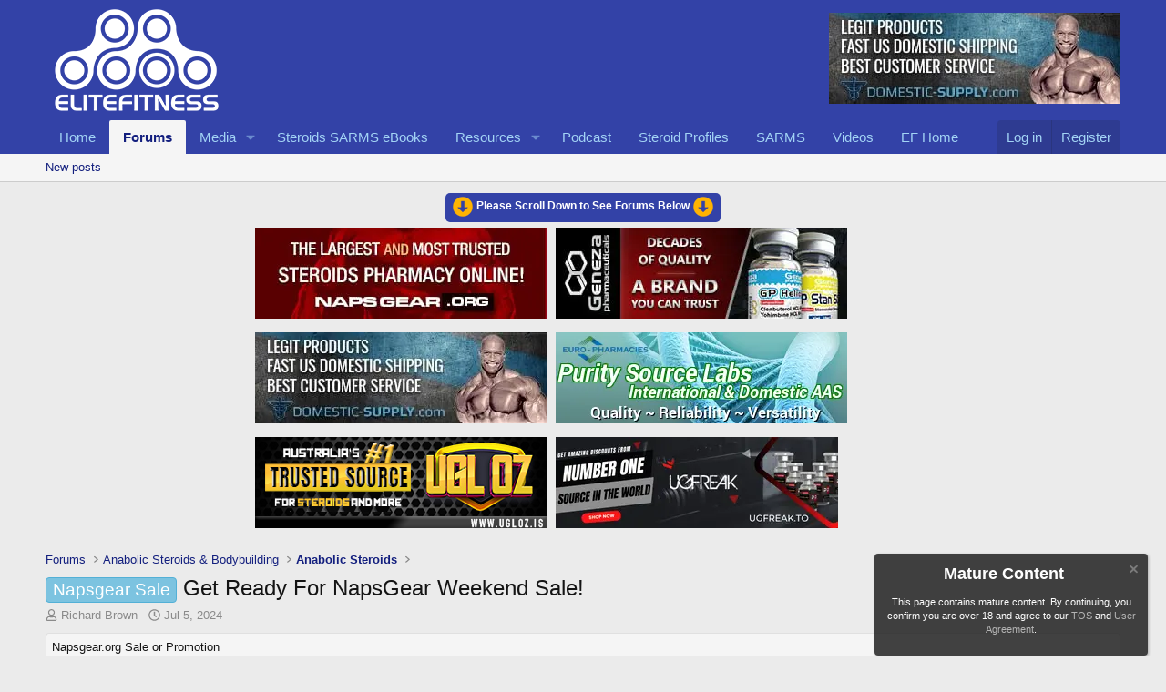

--- FILE ---
content_type: text/html; charset=utf-8
request_url: https://www.elitefitness.com/forum/threads/get-ready-for-napsgear-weekend-sale.1512345/
body_size: 17622
content:
<!DOCTYPE html>
<html id="XF" lang="en-US" dir="LTR"
	data-app="public"
	data-template="thread_view"
	data-container-key="node-2"
	data-content-key="thread-1512345"
	data-logged-in="false"
	data-cookie-prefix="xf_"
	data-csrf="1769767814,d58dbd4af2908cae5c879672d4acd934"
	class="has-no-js template-thread_view"
	>
<head>
	<meta charset="utf-8" />
	<meta http-equiv="X-UA-Compatible" content="IE=Edge" />
	<meta name="viewport" content="width=device-width, initial-scale=1, viewport-fit=cover">

	
	
	

	<title>Napsgear Sale - Get Ready For NapsGear Weekend Sale! | EliteFitness.com Bodybuilding Forums</title>

	<link rel="manifest" href="/forum/webmanifest.php">
	
		<meta name="theme-color" content="#3342a7" />
	

	<meta name="apple-mobile-web-app-title" content="EliteFitness">
	

	
		
		<meta name="description" content="Every weekend, our Weekend Sale will introduce new discounts, on different products, chosen by a team of product specialists. NapsGear is looking out for..." />
		<meta property="og:description" content="Every weekend, our Weekend Sale will introduce new discounts, on different products, chosen by a team of product specialists. NapsGear is looking out for you!

Notice! This sale is for weekends only. There will be no sale items on weekdays.


Sale Will Begin on July 06, 2024.

Checkout Here ..." />
		<meta property="twitter:description" content="Every weekend, our Weekend Sale will introduce new discounts, on different products, chosen by a team of product specialists. NapsGear is looking out for you!

Notice! This sale is for weekends..." />
	
	
		<meta property="og:url" content="https://www.elitefitness.com/forum/threads/get-ready-for-napsgear-weekend-sale.1512345/" />
	
		<link rel="canonical" href="https://www.elitefitness.com/forum/threads/get-ready-for-napsgear-weekend-sale.1512345/" />
	

	
		
	
	
	<meta property="og:site_name" content="EliteFitness.com Bodybuilding Forums" />


	
	
		
	
	
	<meta property="og:type" content="website" />


	
	
		
	
	
	
		<meta property="og:title" content="Napsgear Sale - Get Ready For NapsGear Weekend Sale!" />
		<meta property="twitter:title" content="Napsgear Sale - Get Ready For NapsGear Weekend Sale!" />
	


	
	
	
	

	
	
	
	

	<link rel="stylesheet" href="/forum/css.php?css=public%3Anormalize.css%2Cpublic%3Afa.css%2Cpublic%3Acore.less%2Cpublic%3Aapp.less&amp;s=1&amp;l=1&amp;d=1760510148&amp;k=114577527ad23f15b9f507828900cdcaa07bba69" />

	<link rel="stylesheet" href="/forum/css.php?css=public%3Aandy_banner.less&amp;s=1&amp;l=1&amp;d=1760510148&amp;k=f44995430e1cca3f0b8fcdc528a515cbfed6af12" />
<link rel="stylesheet" href="/forum/css.php?css=public%3Alightbox.less&amp;s=1&amp;l=1&amp;d=1760510148&amp;k=607c7735431375f9a0d7d1406c307d7baa19e30f" />
<link rel="stylesheet" href="/forum/css.php?css=public%3Amessage.less&amp;s=1&amp;l=1&amp;d=1760510148&amp;k=30653bc57467fd908c2741293d4760c44c63ad01" />
<link rel="stylesheet" href="/forum/css.php?css=public%3Anotices.less&amp;s=1&amp;l=1&amp;d=1760510148&amp;k=8c96c71d1896b9c7bdd660cc231e4c6c282ea974" />
<link rel="stylesheet" href="/forum/css.php?css=public%3Ashare_controls.less&amp;s=1&amp;l=1&amp;d=1760510148&amp;k=980a757fc2c2017f36fcec1fc6726ba0f5c600a0" />
<link rel="stylesheet" href="/forum/css.php?css=public%3Astructured_list.less&amp;s=1&amp;l=1&amp;d=1760510148&amp;k=d643546b697e2e80cd9721c37436e289a57e4b7a" />
<link rel="stylesheet" href="/forum/css.php?css=public%3Aextra.less&amp;s=1&amp;l=1&amp;d=1760510148&amp;k=7822be7cc5c24762c95af6b13138c10f1aec40e5" />


	
		<script data-cfasync="false" src="/forum/js/xf/preamble.min.js?_v=0f17fd30"></script>
	

	
	<script data-cfasync="false" src="/forum/js/vendor/vendor-compiled.js?_v=0f17fd30" defer></script>
	<script data-cfasync="false" src="/forum/js/xf/core-compiled.js?_v=0f17fd30" defer></script>

	<script data-cfasync="false">
		XF.ready(() =>
		{
			XF.extendObject(true, XF.config, {
				// 
				userId: 0,
				enablePush: true,
				pushAppServerKey: 'BAqqNTuzKT15GUq_7TLJ9MFlTueBstMSQddtxStnBJ7pfDj1sPWW0DJ5A1giooIbHF7voeNJ1RFog5NiUNVqzLo',
				url: {
					fullBase: 'https://www.elitefitness.com/forum/',
					basePath: '/forum/',
					css: '/forum/css.php?css=__SENTINEL__&s=1&l=1&d=1760510148',
					js: '/forum/js/__SENTINEL__?_v=0f17fd30',
					icon: '/forum/data/local/icons/__VARIANT__.svg?v=1760510319#__NAME__',
					iconInline: '/forum/styles/fa/__VARIANT__/__NAME__.svg?v=5.15.3',
					keepAlive: '/forum/login/keep-alive'
				},
				cookie: {
					path: '/',
					domain: '',
					prefix: 'xf_',
					secure: true,
					consentMode: 'disabled',
					consented: ["optional","_third_party"]
				},
				cacheKey: 'f3ed7234243583f554e27d349fe769c5',
				csrf: '1769767814,d58dbd4af2908cae5c879672d4acd934',
				js: {"\/forum\/js\/xf\/lightbox-compiled.js?_v=0f17fd30":true},
				fullJs: false,
				css: {"public:andy_banner.less":true,"public:lightbox.less":true,"public:message.less":true,"public:notices.less":true,"public:share_controls.less":true,"public:structured_list.less":true,"public:extra.less":true},
				time: {
					now: 1769767814,
					today: 1769749200,
					todayDow: 5,
					tomorrow: 1769835600,
					yesterday: 1769662800,
					week: 1769230800,
					month: 1767243600,
					year: 1767243600
				},
				style: {
					light: '',
					dark: '',
					defaultColorScheme: 'light'
				},
				borderSizeFeature: '3px',
				fontAwesomeWeight: 'r',
				enableRtnProtect: true,
				
				enableFormSubmitSticky: true,
				imageOptimization: 'optimize',
				imageOptimizationQuality: 0.85,
				uploadMaxFilesize: 104857600,
				uploadMaxWidth: 4444,
				uploadMaxHeight: 4444,
				allowedVideoExtensions: ["m4v","mov","mp4","mp4v","mpeg","mpg","ogv","webm"],
				allowedAudioExtensions: ["mp3","opus","ogg","wav"],
				shortcodeToEmoji: true,
				visitorCounts: {
					conversations_unread: '0',
					alerts_unviewed: '0',
					total_unread: '0',
					title_count: true,
					icon_indicator: true
				},
				jsMt: {"xf\/action.js":"bb226042","xf\/embed.js":"81bf78ef","xf\/form.js":"71e56429","xf\/structure.js":"bb226042","xf\/tooltip.js":"71e56429"},
				jsState: {},
				publicMetadataLogoUrl: '',
				publicPushBadgeUrl: 'https://www.elitefitness.com/forum/styles/default/xenforo/bell.png'
			})

			XF.extendObject(XF.phrases, {
				// 
				date_x_at_time_y:     "{date} at {time}",
				day_x_at_time_y:      "{day} at {time}",
				yesterday_at_x:       "Yesterday at {time}",
				x_minutes_ago:        "{minutes} minutes ago",
				one_minute_ago:       "1 minute ago",
				a_moment_ago:         "A moment ago",
				today_at_x:           "Today at {time}",
				in_a_moment:          "In a moment",
				in_a_minute:          "In a minute",
				in_x_minutes:         "In {minutes} minutes",
				later_today_at_x:     "Later today at {time}",
				tomorrow_at_x:        "Tomorrow at {time}",
				short_date_x_minutes: "{minutes}m",
				short_date_x_hours:   "{hours}h",
				short_date_x_days:    "{days}d",

				day0: "Sunday",
				day1: "Monday",
				day2: "Tuesday",
				day3: "Wednesday",
				day4: "Thursday",
				day5: "Friday",
				day6: "Saturday",

				dayShort0: "Sun",
				dayShort1: "Mon",
				dayShort2: "Tue",
				dayShort3: "Wed",
				dayShort4: "Thu",
				dayShort5: "Fri",
				dayShort6: "Sat",

				month0: "January",
				month1: "February",
				month2: "March",
				month3: "April",
				month4: "May",
				month5: "June",
				month6: "July",
				month7: "August",
				month8: "September",
				month9: "October",
				month10: "November",
				month11: "December",

				active_user_changed_reload_page: "The active user has changed. Reload the page for the latest version.",
				server_did_not_respond_in_time_try_again: "The server did not respond in time. Please try again.",
				oops_we_ran_into_some_problems: "Oops! We ran into some problems.",
				oops_we_ran_into_some_problems_more_details_console: "Oops! We ran into some problems. Please try again later. More error details may be in the browser console.",
				file_too_large_to_upload: "The file is too large to be uploaded.",
				uploaded_file_is_too_large_for_server_to_process: "The uploaded file is too large for the server to process.",
				files_being_uploaded_are_you_sure: "Files are still being uploaded. Are you sure you want to submit this form?",
				attach: "Attach files",
				rich_text_box: "Rich text box",
				close: "Close",
				link_copied_to_clipboard: "Link copied to clipboard.",
				text_copied_to_clipboard: "Text copied to clipboard.",
				loading: "Loading…",
				you_have_exceeded_maximum_number_of_selectable_items: "You have exceeded the maximum number of selectable items.",

				processing: "Processing",
				'processing...': "Processing…",

				showing_x_of_y_items: "Showing {count} of {total} items",
				showing_all_items: "Showing all items",
				no_items_to_display: "No items to display",

				number_button_up: "Increase",
				number_button_down: "Decrease",

				push_enable_notification_title: "Push notifications enabled successfully at EliteFitness.com Bodybuilding Forums",
				push_enable_notification_body: "Thank you for enabling push notifications!",

				pull_down_to_refresh: "Pull down to refresh",
				release_to_refresh: "Release to refresh",
				refreshing: "Refreshing…"
			})
		})
	</script>

	<script data-cfasync="false" src="/forum/js/xf/lightbox-compiled.js?_v=0f17fd30" defer></script>



	
		<link rel="icon" type="image/png" href="https://www.elitefitness.com/forum/data/assets/logo/elite-logo-fav-512.jpg" sizes="32x32" />
	
	
</head>
<body data-template="thread_view">

<div class="p-pageWrapper" id="top">





<header class="p-header" id="header">
	<div class="p-header-inner">
		<div class="p-header-content">

			<div class="p-header-logo p-header-logo--image">
				<a href="https://www.elitefitness.com/forum">
					<img src="/forum/data/assets/logo/new-white-elite-logo.png" srcset="" alt="EliteFitness.com Bodybuilding Forums"
						width="200" height="120" />
				</a>
			</div>

			
	
		

		<div class="banner-block-header-wide">
		
			

			

			
				<a href="https://domestic-supply.com/" target="_blank"><img src="https://www.elitefitness.com/images-banners/domestic-supply-converted.webp" alt="Banner image"></a>
			
		
		</div>

	


		</div>
	</div>
</header>





	<div class="p-navSticky p-navSticky--primary" data-xf-init="sticky-header">
		
	<nav class="p-nav">
		<div class="p-nav-inner">
			<button type="button" class="button button--plain p-nav-menuTrigger" data-xf-click="off-canvas" data-menu=".js-headerOffCanvasMenu" tabindex="0" aria-label="Menu"><span class="button-text">
				<i aria-hidden="true"></i>
			</span></button>

			<div class="p-nav-smallLogo">
				<a href="https://www.elitefitness.com/forum">
					<img src="/forum/data/assets/logo/new-white-elite-logo.png" srcset="" alt="EliteFitness.com Bodybuilding Forums"
						width="200" height="120" />
				</a>
			</div>

			<div class="p-nav-scroller hScroller" data-xf-init="h-scroller" data-auto-scroll=".p-navEl.is-selected">
				<div class="hScroller-scroll">
					<ul class="p-nav-list js-offCanvasNavSource">
					
						<li>
							
	<div class="p-navEl " >
		

			
	
	<a href="https://www.elitefitness.com/forum"
		class="p-navEl-link "
		
		data-xf-key="1"
		data-nav-id="home">Home</a>


			

		
		
	</div>

						</li>
					
						<li>
							
	<div class="p-navEl is-selected" data-has-children="true">
		

			
	
	<a href="/forum/"
		class="p-navEl-link p-navEl-link--splitMenu "
		
		
		data-nav-id="forums">Forums</a>


			<a data-xf-key="2"
				data-xf-click="menu"
				data-menu-pos-ref="< .p-navEl"
				class="p-navEl-splitTrigger"
				role="button"
				tabindex="0"
				aria-label="Toggle expanded"
				aria-expanded="false"
				aria-haspopup="true"></a>

		
		
			<div class="menu menu--structural" data-menu="menu" aria-hidden="true">
				<div class="menu-content">
					
						
	
	
	<a href="/forum/whats-new/posts/"
		class="menu-linkRow u-indentDepth0 js-offCanvasCopy "
		
		
		data-nav-id="newPosts">New posts</a>

	

					
				</div>
			</div>
		
	</div>

						</li>
					
						<li>
							
	<div class="p-navEl " data-has-children="true">
		

			
	
	<a href="/forum/media/"
		class="p-navEl-link p-navEl-link--splitMenu "
		
		
		data-nav-id="xfmg">Media</a>


			<a data-xf-key="3"
				data-xf-click="menu"
				data-menu-pos-ref="< .p-navEl"
				class="p-navEl-splitTrigger"
				role="button"
				tabindex="0"
				aria-label="Toggle expanded"
				aria-expanded="false"
				aria-haspopup="true"></a>

		
		
			<div class="menu menu--structural" data-menu="menu" aria-hidden="true">
				<div class="menu-content">
					
						
	
	
	<a href="/forum/whats-new/media/"
		class="menu-linkRow u-indentDepth0 js-offCanvasCopy "
		 rel="nofollow"
		
		data-nav-id="xfmgNewMedia">New media</a>

	

					
						
	
	
	<a href="/forum/whats-new/media-comments/"
		class="menu-linkRow u-indentDepth0 js-offCanvasCopy "
		 rel="nofollow"
		
		data-nav-id="xfmgNewComments">New comments</a>

	

					
				</div>
			</div>
		
	</div>

						</li>
					
						<li>
							
	<div class="p-navEl " >
		

			
	
	<a href="https://irongorillas.com/"
		class="p-navEl-link "
		 target="_blank"
		data-xf-key="4"
		data-nav-id="eBooks">Steroids SARMS eBooks</a>


			

		
		
	</div>

						</li>
					
						<li>
							
	<div class="p-navEl " data-has-children="true">
		

			
	
	<a href="/forum/resources/"
		class="p-navEl-link p-navEl-link--splitMenu "
		
		
		data-nav-id="xfrm">Resources</a>


			<a data-xf-key="5"
				data-xf-click="menu"
				data-menu-pos-ref="< .p-navEl"
				class="p-navEl-splitTrigger"
				role="button"
				tabindex="0"
				aria-label="Toggle expanded"
				aria-expanded="false"
				aria-haspopup="true"></a>

		
		
			<div class="menu menu--structural" data-menu="menu" aria-hidden="true">
				<div class="menu-content">
					
						
	
	
	<a href="/forum/resources/latest-reviews"
		class="menu-linkRow u-indentDepth0 js-offCanvasCopy "
		
		
		data-nav-id="xfrmLatestReviews">Latest reviews</a>

	

					
				</div>
			</div>
		
	</div>

						</li>
					
						<li>
							
	<div class="p-navEl " >
		

			
	
	<a href="https://www.elitefitness.com/articles/podcast/"
		class="p-navEl-link "
		 target="_blank"
		data-xf-key="6"
		data-nav-id="Podcast">Podcast</a>


			

		
		
	</div>

						</li>
					
						<li>
							
	<div class="p-navEl " >
		

			
	
	<a href="https://www.elitefitness.com/articles/steroid-profiles/"
		class="p-navEl-link "
		 target="_blank"
		data-xf-key="7"
		data-nav-id="SteroidProfiles">Steroid Profiles</a>


			

		
		
	</div>

						</li>
					
						<li>
							
	<div class="p-navEl " >
		

			
	
	<a href="https://www.elitefitness.com/articles/sarms/"
		class="p-navEl-link "
		 target="_blank"
		data-xf-key="8"
		data-nav-id="SARMS">SARMS</a>


			

		
		
	</div>

						</li>
					
						<li>
							
	<div class="p-navEl " >
		

			
	
	<a href="https://www.elitefitness.com/videos/"
		class="p-navEl-link "
		 target="_blank"
		data-xf-key="9"
		data-nav-id="Videos">Videos</a>


			

		
		
	</div>

						</li>
					
						<li>
							
	<div class="p-navEl " >
		

			
	
	<a href="https://www.elitefitness.com"
		class="p-navEl-link "
		 target="_blank"
		data-xf-key="10"
		data-nav-id="EFHome">EF Home</a>


			

		
		
	</div>

						</li>
					
					</ul>
				</div>
			</div>

			<div class="p-nav-opposite">
				<div class="p-navgroup p-account p-navgroup--guest">
					
						<a href="/forum/login/" class="p-navgroup-link p-navgroup-link--textual p-navgroup-link--logIn"
							data-xf-click="overlay" data-follow-redirects="on">
							<span class="p-navgroup-linkText">Log in</span>
						</a>
						
							<a href="/forum/register/" class="p-navgroup-link p-navgroup-link--textual p-navgroup-link--register"
								data-xf-click="overlay" data-follow-redirects="on">
								<span class="p-navgroup-linkText">Register</span>
							</a>
						
					
				</div>

				<div class="p-navgroup p-discovery p-discovery--noSearch">
					<a href="/forum/whats-new/"
						class="p-navgroup-link p-navgroup-link--iconic p-navgroup-link--whatsnew"
						aria-label="What&#039;s new"
						title="What&#039;s new">
						<i aria-hidden="true"></i>
						<span class="p-navgroup-linkText">What's new</span>
					</a>

					
				</div>
			</div>
		</div>
	</nav>

	</div>
	
	
		<div class="p-sectionLinks">
			<div class="p-sectionLinks-inner hScroller" data-xf-init="h-scroller">
				<div class="hScroller-scroll">
					<ul class="p-sectionLinks-list">
					
						<li>
							
	<div class="p-navEl " >
		

			
	
	<a href="/forum/whats-new/posts/"
		class="p-navEl-link "
		
		data-xf-key="alt+1"
		data-nav-id="newPosts">New posts</a>


			

		
		
	</div>

						</li>
					
					</ul>
				</div>
			</div>
		</div>
	



<div class="offCanvasMenu offCanvasMenu--nav js-headerOffCanvasMenu" data-menu="menu" aria-hidden="true" data-ocm-builder="navigation">
	<div class="offCanvasMenu-backdrop" data-menu-close="true"></div>
	<div class="offCanvasMenu-content">
		<div class="offCanvasMenu-header">
			Menu
			<a class="offCanvasMenu-closer" data-menu-close="true" role="button" tabindex="0" aria-label="Close"></a>
		</div>
		
			<div class="p-offCanvasRegisterLink">
				<div class="offCanvasMenu-linkHolder">
					<a href="/forum/login/" class="offCanvasMenu-link" data-xf-click="overlay" data-menu-close="true">
						Log in
					</a>
				</div>
				<hr class="offCanvasMenu-separator" />
				
					<div class="offCanvasMenu-linkHolder">
						<a href="/forum/register/" class="offCanvasMenu-link" data-xf-click="overlay" data-menu-close="true">
							Register
						</a>
					</div>
					<hr class="offCanvasMenu-separator" />
				
			</div>
		
		<div class="js-offCanvasNavTarget"></div>
		<div class="offCanvasMenu-installBanner js-installPromptContainer" style="display: none;" data-xf-init="install-prompt">
			<div class="offCanvasMenu-installBanner-header">Install the app</div>
			<button type="button" class="button js-installPromptButton"><span class="button-text">Install</span></button>
		</div>
	</div>
</div>
<div style="text-align:center;align:center;margin:14px auto 0px auto;"><a href="#thview" style="border-radius: 5px;
font-weight:700;background-color:#3342a7;padding:7px 7px 11px 7px;font-size:12px;color:#fff;"><img style="vertical-align:middle;" src="https://www.elitefitness.com/forum/images/circle_arrow-down.png" border="0" /> Please Scroll Down to See Forums Below <img style="vertical-align:middle;" src="https://www.elitefitness.com/forum/images/circle_arrow-down.png" border="0" /><a></div>	
	
<div class="p-body">
	<div class="p-body-inner">
		<!--XF:EXTRA_OUTPUT-->

	
		

		<div class="banner-block-header-narrow">
		
			

			

			
				<a href="https://domestic-supply.com/" target="_blank"><img src="https://www.elitefitness.com/images-banners/domestic-supply-converted.webp" alt="Banner image"></a>
			
		
		</div>

	

<!-- Banner START here -->
<style>@media only screen and (max-width:349px) {.mmban a img{width:47%;}}</style>
<div class="rowcustom">
<div class="columncustom cleft" style="text-align:right;"><a href="https://www.napsgear.org/" rel="nofollow" title="napsgear" target="_blank"><img src="https://www.elitefitness.com/images-banners/napsgear.webp" alt="napsgear" title="napsgear" align="middle"></a></div>
<div class="columncustom cright" style="text-align:left;"><a href="https://genezapharmaceuticals.biz/" title="genezapharmateuticals" rel="nofollow" target="_blank"><img src="https://www.elitefitness.com/images-banners/genezapharmateuticals.webp" alt="genezapharmateuticals" title="genezapharmateuticals" align="middle"></a></div>
</div>
<div class="rowcustom">
<div class="columncustom cleft" style="text-align:right;"><a href="https://domestic-supply.com" title="domestic-supply" rel="nofollow" target="_blank"><img src="https://www.elitefitness.com/images-banners/domestic-supply.webp" alt="domestic-supply" title="domestic-supply" align="middle"></a></div>
<div class="columncustom cright" style="text-align:left;"><a href="https://puritysourcelabs.ru" title="puritysourcelabs" rel="nofollow" target="_blank"><img src="https://www.elitefitness.com/images-banners/puritysourcelabs.webp" alt="puritysourcelabs" title="puritysourcelabs" align="middle"></a></div>
</div>


<div class="rowcustom">
<div class="columncustom cleft" style="text-align:right;"><a href="https://ugloz.is/" title="UGL OZ" rel="nofollow" target="_blank"><img src="https://elitefitness.com/images/banners/au/ugl/ugloz_banner_320x100.webp" alt="UGL OZ" title="UGL OZ" align="middle"></a></div>
<div class="columncustom cright" style="text-align:left;"><a href="https://www.elitefitness.com/articles/banner-ugf-ef-2023"" title="UGFREAK" rel="nofollow" target="_blank"><img src="https://www.elitefitness.com/images-banners/ugf-static-banner.webp" alt="UGFREAK" title="UGFREAK" align="middle"></a></div>
</div>

<div class="rowcustom" style="text-align:center;">
<div class="columncustomfull" style="clear:both;"></div>
</div>
<style> .mmban{display:none;} .rowcustom{margin-bottom:10px;} .columncustom{float:left;width:47%;} .cleft img{margin-bottom:5px;  margin-right:5px;} .cright img{margin-bottom:5px;margin-left:5px;} @media screen and (max-width:767px) {.rowcustom{display:none;} .mmban{display:block;}}   @media (min-width:318px) and (max-width:459px){.mmban a img {width:46%;}}</style>
<div class="mmban" style="text-align:center;"><a style="margin:5px;" href="https://www.napsgear.org/" rel="nofollow" title="napsgear" target="_blank"><img src="https://www.elitefitness.com/images-banners/napsgear-mobile.webp" alt="napsgear" title="napsgear" style="margin-bottom:10px;" align="middle"></a><a style="margin:5px;" href="https://genezapharmaceuticals.biz/" rel="nofollow" title="genezapharmateuticals" target="_blank"><img src="https://www.elitefitness.com/images-banners/genezapharmateuticals-mobile.webp" style="margin-bottom:10px;" alt="genezapharmateuticals" title="genezapharmateuticals" align="middle"></a>	<a style="margin:5px;" href="https://domestic-supply.com/" rel="nofollow" title="domestic-supply" target="_blank"><img src="https://www.elitefitness.com/images-banners/domestic-supply-mobile.webp" style="margin-bottom:10px;" alt="domestic-supply" title="domestic-supply" align="middle"></a><a style="margin:5px;" href="https://puritysourcelabs.ru" rel="nofollow" title="puritysourcelabs" target="_blank"><img src="https://www.elitefitness.com/images-banners/psl-mobile.webp" alt="puritysourcelabs" title="puritysourcelabs" align="middle" style="margin-bottom:10px;"></a><a style="margin:5px;" href="https://ugloz.is/" rel="nofollow" title="UGL OZ" target="_blank"><img src="https://elitefitness.com/images/banners/au/ugl/ugl_banner_180x180.webp" alt="UGL OZ" title="UGL OZ" align="middle" style="margin-bottom:10px;"></a><a style="margin:5px;" href="https://www.elitefitness.com/articles/banner-ugf-ef-2023" rel="nofollow" title="UGFREAK" target="_blank"><img src="https://www.elitefitness.com/images-banners/ugf-mobile.webp" alt="UGFREAK" title="UGFREAK" align="middle" style="margin-bottom:10px;"></a></div>
<!-- Banner END here -->		
		

		

		
		
	
		<ul class="p-breadcrumbs "
			itemscope itemtype="https://schema.org/BreadcrumbList">
		
			

			
			

			
				
				
	<li itemprop="itemListElement" itemscope itemtype="https://schema.org/ListItem">
		<a href="/forum/" itemprop="item">
			<span itemprop="name">Forums</span>
		</a>
		<meta itemprop="position" content="1" />
	</li>

			

			
			
				
				
	<li itemprop="itemListElement" itemscope itemtype="https://schema.org/ListItem">
		<a href="/forum/#anabolic-steroids-bodybuilding.39" itemprop="item">
			<span itemprop="name">Anabolic Steroids &amp; Bodybuilding</span>
		</a>
		<meta itemprop="position" content="2" />
	</li>

			
				
				
	<li itemprop="itemListElement" itemscope itemtype="https://schema.org/ListItem">
		<a href="/forum/forums/anabolic-steroids.2/" itemprop="item">
			<span itemprop="name">Anabolic Steroids</span>
		</a>
		<meta itemprop="position" content="3" />
	</li>

			

		
		</ul>
	

		

		
	<noscript class="js-jsWarning"><div class="blockMessage blockMessage--important blockMessage--iconic u-noJsOnly">JavaScript is disabled. For a better experience, please enable JavaScript in your browser before proceeding.</div></noscript>

		
	<div class="blockMessage blockMessage--important blockMessage--iconic js-browserWarning" style="display: none">You are using an out of date browser. It  may not display this or other websites correctly.<br />You should upgrade or use an <a href="https://www.google.com/chrome/" target="_blank" rel="noopener">alternative browser</a>.</div>


		
			<div class="p-body-header">
			
				
					<div class="p-title ">
					
						
							<h1 class="p-title-value"><span class="label label--skyBlue" dir="auto">Napsgear Sale</span><span class="label-append">&nbsp;</span>Get Ready For NapsGear Weekend Sale!</h1>
						
						
					
					</div>
				

				
					<div class="p-description">
	<ul class="listInline listInline--bullet">
		<li>
			<i class="fa--xf far fa-user "><svg xmlns="http://www.w3.org/2000/svg" role="img" ><title>Thread starter</title><use href="/forum/data/local/icons/regular.svg?v=1760510319#user"></use></svg></i>
			<span class="u-srOnly">Thread starter</span>

			<a href="/forum/members/richard-brown.2748616/" class="username  u-concealed" dir="auto" data-user-id="2748616" data-xf-init="member-tooltip">Richard Brown</a>
		</li>
		<li>
			<i class="fa--xf far fa-clock "><svg xmlns="http://www.w3.org/2000/svg" role="img" ><title>Start date</title><use href="/forum/data/local/icons/regular.svg?v=1760510319#clock"></use></svg></i>
			<span class="u-srOnly">Start date</span>

			<a href="/forum/threads/get-ready-for-napsgear-weekend-sale.1512345/" class="u-concealed"><time  class="u-dt" dir="auto" datetime="2024-07-05T10:24:07-0400" data-timestamp="1720189447" data-date="Jul 5, 2024" data-time="10:24 AM" data-short="Jul &#039;24" title="Jul 5, 2024 at 10:24 AM">Jul 5, 2024</time></a>
		</li>
		
		
	</ul>
</div>
				
			
			</div>
		

		<div id="thview" class="p-body-main  ">
			
			<div class="p-body-contentCol"></div>
			

			

			<div class="p-body-content">
				
				<div class="p-body-pageContent">
	












	
	
	
		
	
	
	


	
	
	
		
	
	
	


	
	
		
	
	
	


	
	



	










	
		<div class="blockMessage blockMessage--alt blockMessage--small blockMessage--close">
			Napsgear.org Sale or Promotion
		</div>
	



	

	
		
	



















<div class="block block--messages" data-xf-init="" data-type="post" data-href="/forum/inline-mod/" data-search-target="*">

	<span class="u-anchorTarget" id="posts"></span>

	
		
	

	

	<div class="block-outer"></div>

	

	
		
	<div class="block-outer js-threadStatusField"></div>

	

	<div class="block-container lbContainer"
		data-xf-init="lightbox select-to-quote"
		data-message-selector=".js-post"
		data-lb-id="thread-1512345"
		data-lb-universal="0">

		<div class="block-body js-replyNewMessageContainer">
			
				

					

					
						

	
	

	

	
	<article class="message message--post js-post js-inlineModContainer  "
		data-author="Richard Brown"
		data-content="post-19186605"
		id="js-post-19186605"
		>

		

		<span class="u-anchorTarget" id="post-19186605"></span>

		
			<div class="message-inner">
				
					<div class="message-cell message-cell--user">
						

	<section class="message-user"
		
		
		>

		

		<div class="message-avatar ">
			<div class="message-avatar-wrapper">
				<a href="/forum/members/richard-brown.2748616/" class="avatar avatar--m" data-user-id="2748616" data-xf-init="member-tooltip">
			<img src="/forum/data/avatars/m/2748/2748616.jpg?1733817183" srcset="/forum/data/avatars/l/2748/2748616.jpg?1733817183 2x" alt="Richard Brown" class="avatar-u2748616-m" width="96" height="96" loading="lazy" /> 
		</a>
				
			</div>
		</div>
		<div class="message-userDetails">
			<h4 class="message-name"><a href="/forum/members/richard-brown.2748616/" class="username " dir="auto" data-user-id="2748616" data-xf-init="member-tooltip"><span class="username--style35">Richard Brown</span></a></h4>
			<h5 class="userTitle message-userTitle" dir="auto">Richard Brown</h5>
			<div class="userBanner userBanner userBanner--skyBlue message-userBanner"><span class="userBanner-before"></span><strong><b>Napsgear Rep</b></strong><span class="userBanner-after"></span></div>
		</div>
		
			
			
		
		<span class="message-userArrow"></span>
	</section>

					</div>
				

				
					<div class="message-cell message-cell--main">
					
						<div class="message-main js-quickEditTarget">

							
								

	

	<header class="message-attribution message-attribution--split">
		<ul class="message-attribution-main listInline ">
			
			
			<li class="u-concealed">
				<a href="/forum/threads/get-ready-for-napsgear-weekend-sale.1512345/post-19186605" rel="nofollow" >
					<time  class="u-dt" dir="auto" datetime="2024-07-05T10:24:07-0400" data-timestamp="1720189447" data-date="Jul 5, 2024" data-time="10:24 AM" data-short="Jul &#039;24" title="Jul 5, 2024 at 10:24 AM">Jul 5, 2024</time>
				</a>
			</li>
			
		</ul>

		<ul class="message-attribution-opposite message-attribution-opposite--list ">
			
			<li>
				<a href="/forum/threads/get-ready-for-napsgear-weekend-sale.1512345/post-19186605"
					class="message-attribution-gadget"
					data-xf-init="share-tooltip"
					data-href="/forum/posts/19186605/share"
					aria-label="Share"
					rel="nofollow">
					<i class="fa--xf far fa-share-alt "><svg xmlns="http://www.w3.org/2000/svg" role="img" aria-hidden="true" ><use href="/forum/data/local/icons/regular.svg?v=1760510319#share-alt"></use></svg></i>
				</a>
			</li>
			
				<li class="u-hidden js-embedCopy">
					
	<a href="javascript:"
		data-xf-init="copy-to-clipboard"
		data-copy-text="&lt;div class=&quot;js-xf-embed&quot; data-url=&quot;https://www.elitefitness.com/forum&quot; data-content=&quot;post-19186605&quot;&gt;&lt;/div&gt;&lt;script defer src=&quot;https://www.elitefitness.com/forum/js/xf/external_embed.js?_v=0f17fd30&quot;&gt;&lt;/script&gt;"
		data-success="Embed code HTML copied to clipboard."
		class="">
		<i class="fa--xf far fa-code "><svg xmlns="http://www.w3.org/2000/svg" role="img" aria-hidden="true" ><use href="/forum/data/local/icons/regular.svg?v=1760510319#code"></use></svg></i>
	</a>

				</li>
			
			
			
				<li>
					<a href="/forum/threads/get-ready-for-napsgear-weekend-sale.1512345/post-19186605" rel="nofollow">
						#1
					</a>
				</li>
			
		</ul>
	</header>

							

							<div class="message-content js-messageContent">
							

								
									
	
	
	

								

								
									
	

	<div class="message-userContent lbContainer js-lbContainer "
		data-lb-id="post-19186605"
		data-lb-caption-desc="Richard Brown &middot; Jul 5, 2024 at 10:24 AM">

		
			

	
		
	

		

		<article class="message-body js-selectToQuote">
			
				
			

			<div >
				
					<div class="bbWrapper"><div style="text-align: center">Every weekend, our Weekend Sale will introduce new discounts, on different products, chosen by a team of product specialists. NapsGear is looking out for you!<br />
<br />
Notice! This sale is for weekends only. There will be no sale items on weekdays.<br />
<br />
<br />
<a href="https://www.napsgear.org/weekend_sale.php" target="_blank" class="link link--external" rel="noopener"><b><span style="font-size: 22px">Sale Will Begin on July 06, 2024.</span></b></a><br />
<br />
<a href="https://www.napsgear.org/weekend_sale.php" target="_blank" class="link link--external" rel="noopener"><b><span style="font-size: 22px">Checkout Here : NapsGear Weekend Sale</span></b></a><br />
<br />
<br />
<b>Note:</b> This offer may not be combined with any other sale, promotion, or coupon. Products in the domestic category do not qualify for Weekend Sales.<br />
<br />
<br />
<br />
<b><a href="https://www.napsgear.org/" target="_blank" class="link link--external" rel="noopener">NapsGear.org</a></b><br />
<br />
The Industry’s Largest and Most Trusted Pharmaceutical Marketplace<br />
<br />
Industry Tested – Customer Approved!<br />
<br />
High-quality, independent lab-tested products.<br />
<br />
Safe, secure, and discreet packages are delivered straight from the manufacturer to your doorstep.&#8203;</div></div>
				
			</div>

			<div class="js-selectToQuoteEnd">&nbsp;</div>
			
				
			
		</article>

		
			

	
		
	

		

		
	</div>

								

								
									
	

	

								

								
									
	
		
			<aside class="message-signature">
			
				<div class="bbWrapper"><script class="js-extraPhrases" type="application/json">
			{
				"lightbox_close": "Close",
				"lightbox_next": "Next",
				"lightbox_previous": "Previous",
				"lightbox_error": "The requested content cannot be loaded. Please try again later.",
				"lightbox_start_slideshow": "Start slideshow",
				"lightbox_stop_slideshow": "Stop slideshow",
				"lightbox_full_screen": "Full screen",
				"lightbox_thumbnails": "Thumbnails",
				"lightbox_download": "Download",
				"lightbox_share": "Share",
				"lightbox_zoom": "Zoom",
				"lightbox_new_window": "New window",
				"lightbox_toggle_sidebar": "Toggle sidebar"
			}
			</script>
		
		
	


	<div class="bbImageWrapper  js-lbImage" title="napsgear_468x60.gif"
		data-src="https://www.napsgear.org/images/banners/forums/animated/napsgear_468x60.gif" data-lb-sidebar-href="" data-lb-caption-extra-html="" data-single-image="1">
		<img src="https://www.napsgear.org/images/banners/forums/animated/napsgear_468x60.gif"
			data-url="https://www.napsgear.org/images/banners/forums/animated/napsgear_468x60.gif"
			class="bbImage"
			data-zoom-target="1"
			style=""
			alt="napsgear_468x60.gif"
			title=""
			width="" height="" loading="lazy" />
	</div><br />
<b>NapsGear.Org is the industry`s largest marketplace for pharmaceuticals!<br />
 <br />
Checkout <a href="https://www.napsgear.org/all_promotions.php" target="_blank" class="link link--external" rel="noopener">NapsGear All Recent Promotions</a><br />
<br />
<div class="bbImageWrapper  js-lbImage" title="Nap-Gear-Bodybuilding.gif"
		data-src="https://i.ibb.co/kdJJp4z/Nap-Gear-Bodybuilding.gif" data-lb-sidebar-href="" data-lb-caption-extra-html="" data-single-image="1">
		<img src="https://i.ibb.co/kdJJp4z/Nap-Gear-Bodybuilding.gif"
			data-url="https://i.ibb.co/kdJJp4z/Nap-Gear-Bodybuilding.gif"
			class="bbImage"
			data-zoom-target="1"
			style=""
			alt="Nap-Gear-Bodybuilding.gif"
			title=""
			width="" height="" loading="lazy" />
	</div></b></div>
			
			</aside>
		
	

								

							
							</div>

							
								
	

	<footer class="message-footer">
		

		

		<div class="reactionsBar js-reactionsList ">
			
		</div>

		<div class="js-historyTarget message-historyTarget toggleTarget" data-href="trigger-href"></div>
	</footer>

							
						</div>

					
					</div>
				
			</div>
		
	</article>

	
	

					

					

				

					

					
						

	
	

	

	
	<article class="message message--post js-post js-inlineModContainer  "
		data-author="SteveMobsterG"
		data-content="post-19186609"
		id="js-post-19186609"
		itemscope itemtype="https://schema.org/Comment" itemid="https://www.elitefitness.com/forum/posts/19186609/">

		
			<meta itemprop="parentItem" itemscope itemid="https://www.elitefitness.com/forum/threads/get-ready-for-napsgear-weekend-sale.1512345/" />
			<meta itemprop="name" content="Post #2" />
		

		<span class="u-anchorTarget" id="post-19186609"></span>

		
			<div class="message-inner">
				
					<div class="message-cell message-cell--user">
						

	<section class="message-user"
		itemprop="author"
		itemscope itemtype="https://schema.org/Person"
		itemid="https://www.elitefitness.com/forum/members/stevemobsterg.2726237/">

		
			<meta itemprop="url" content="https://www.elitefitness.com/forum/members/stevemobsterg.2726237/" />
		

		<div class="message-avatar ">
			<div class="message-avatar-wrapper">
				<a href="/forum/members/stevemobsterg.2726237/" class="avatar avatar--m" data-user-id="2726237" data-xf-init="member-tooltip">
			<img src="/forum/data/avatars/m/2726/2726237.jpg?1733817158" srcset="/forum/data/avatars/l/2726/2726237.jpg?1733817158 2x" alt="SteveMobsterG" class="avatar-u2726237-m" width="96" height="96" loading="lazy" itemprop="image" /> 
		</a>
				
			</div>
		</div>
		<div class="message-userDetails">
			<h4 class="message-name"><a href="/forum/members/stevemobsterg.2726237/" class="username " dir="auto" data-user-id="2726237" data-xf-init="member-tooltip"><span class="username--style4" itemprop="name">SteveMobsterG</span></a></h4>
			<h5 class="userTitle message-userTitle" dir="auto" itemprop="jobTitle">Moderator</h5>
			<div class="userBanner userBanner userBanner--red message-userBanner" itemprop="jobTitle"><span class="userBanner-before"></span><strong><b>Moderator</b></strong><span class="userBanner-after"></span></div>
<div class="userBanner userBanner userBanner--red message-userBanner" itemprop="jobTitle"><span class="userBanner-before"></span><strong><b>EF Logger</b></strong><span class="userBanner-after"></span></div>
		</div>
		
			
			
		
		<span class="message-userArrow"></span>
	</section>

					</div>
				

				
					<div class="message-cell message-cell--main">
					
						<div class="message-main js-quickEditTarget">

							
								

	

	<header class="message-attribution message-attribution--split">
		<ul class="message-attribution-main listInline ">
			
			
			<li class="u-concealed">
				<a href="/forum/threads/get-ready-for-napsgear-weekend-sale.1512345/post-19186609" rel="nofollow" itemprop="url">
					<time  class="u-dt" dir="auto" datetime="2024-07-05T11:40:42-0400" data-timestamp="1720194042" data-date="Jul 5, 2024" data-time="11:40 AM" data-short="Jul &#039;24" title="Jul 5, 2024 at 11:40 AM" itemprop="datePublished">Jul 5, 2024</time>
				</a>
			</li>
			
		</ul>

		<ul class="message-attribution-opposite message-attribution-opposite--list ">
			
			<li>
				<a href="/forum/threads/get-ready-for-napsgear-weekend-sale.1512345/post-19186609"
					class="message-attribution-gadget"
					data-xf-init="share-tooltip"
					data-href="/forum/posts/19186609/share"
					aria-label="Share"
					rel="nofollow">
					<i class="fa--xf far fa-share-alt "><svg xmlns="http://www.w3.org/2000/svg" role="img" aria-hidden="true" ><use href="/forum/data/local/icons/regular.svg?v=1760510319#share-alt"></use></svg></i>
				</a>
			</li>
			
				<li class="u-hidden js-embedCopy">
					
	<a href="javascript:"
		data-xf-init="copy-to-clipboard"
		data-copy-text="&lt;div class=&quot;js-xf-embed&quot; data-url=&quot;https://www.elitefitness.com/forum&quot; data-content=&quot;post-19186609&quot;&gt;&lt;/div&gt;&lt;script defer src=&quot;https://www.elitefitness.com/forum/js/xf/external_embed.js?_v=0f17fd30&quot;&gt;&lt;/script&gt;"
		data-success="Embed code HTML copied to clipboard."
		class="">
		<i class="fa--xf far fa-code "><svg xmlns="http://www.w3.org/2000/svg" role="img" aria-hidden="true" ><use href="/forum/data/local/icons/regular.svg?v=1760510319#code"></use></svg></i>
	</a>

				</li>
			
			
			
				<li>
					<a href="/forum/threads/get-ready-for-napsgear-weekend-sale.1512345/post-19186609" rel="nofollow">
						#2
					</a>
				</li>
			
		</ul>
	</header>

							

							<div class="message-content js-messageContent">
							

								
									
	
	
	

								

								
									
	

	<div class="message-userContent lbContainer js-lbContainer "
		data-lb-id="post-19186609"
		data-lb-caption-desc="SteveMobsterG &middot; Jul 5, 2024 at 11:40 AM">

		

		<article class="message-body js-selectToQuote">
			
				
			

			<div itemprop="text">
				
					<div class="bbWrapper">Get your orders in 1st thing Saturday morning!</div>
				
			</div>

			<div class="js-selectToQuoteEnd">&nbsp;</div>
			
				
			
		</article>

		

		
	</div>

								

								
									
	

	

								

								
									
	
		
			<aside class="message-signature">
			
				<div class="bbWrapper"><span style="color: #222222"><span style="font-family: 'Calibri'"><span style="font-size: 12px"><b><span style="font-size: 12px"><a href="https://umbrellalabs.is/" target="_blank" class="link link--external" rel="noopener"><span style="color: rgb(165, 42, 42)">UmbrellaLabs -</span></a><a href="https://umbrellalabs.is/" target="_blank" class="link link--external" rel="noopener"> </a><a href="https://umbrellalabs.is/" target="_blank" class="link link--external" rel="noopener"><span style="color: rgb(128, 128, 128)">No1 forSarms</span></a></span></b></span></span></span><br />
<b>Follow my 2025 Training Log - <a href="https://www.elitefitness.com/forum/threads/mobster-back-on-the-grind-log.1510711/" class="link link--internal">https://www.elitefitness.com/forum/threads/mobster-back-on-the-grind-log.1510711/</a><br />
<b>Follow my 2025  Log - <a href="https://www.elitefitness.com/forum/threads/mobsters-bulk-max-strength-euro-pharma-2025-cycle-log.1513481/" class="link link--internal">https://www.elitefitness.com/forum/...-strength-euro-pharma-2025-cycle-log.1513481/</a><br />
<a href="https://www.evolutionary.org/podcasts/" target="_blank" class="link link--external" rel="noopener">CLICK here and Listen to me on the Evolutionary.org Podcast</a></b><br />
<span style="font-size: 10px"><a href="https://puritysourcelabs.ru/" target="_blank" class="link link--external" rel="noopener"><span style="color: #0000FF"><b>PSL Ambassador - Tried, Tested, Trusted.</b></span></a></span><br />
<a href="https://www.napsgear.org" target="_blank" class="link link--external" rel="noopener"><img src="https://www.evolutionary.org/forums/images/banners/napsgear_150x150.jpg" data-url="https://www.evolutionary.org/forums/images/banners/napsgear_150x150.jpg" class="bbImage " loading="lazy"
		 style="" width="" height="" /></a><a href="https://ugfreak.to/" target="_blank" class="link link--external" rel="noopener"><img src="https://www.evolutionary.org/forums/images/banners/ugf-150x150-updated.png" data-url="https://www.evolutionary.org/forums/images/banners/ugf-150x150-updated.png" class="bbImage " loading="lazy"
		 style="width: 152px" width="" height="" /></a></b></div>
			
			</aside>
		
	

								

							
							</div>

							
								
	

	<footer class="message-footer">
		
			<div class="message-microdata" itemprop="interactionStatistic" itemtype="https://schema.org/InteractionCounter" itemscope>
				<meta itemprop="userInteractionCount" content="1" />
				<meta itemprop="interactionType" content="https://schema.org/LikeAction" />
			</div>
		

		

		<div class="reactionsBar js-reactionsList is-active">
			
	
	
		<ul class="reactionSummary">
		
			<li><span class="reaction reaction--small reaction--1" data-reaction-id="1"><i aria-hidden="true"></i><img src="https://cdn.jsdelivr.net/joypixels/assets/8.0/png/unicode/64/1f44d.png" loading="lazy" width="64" height="64" class="reaction-image reaction-image--emoji js-reaction" alt="Like" title="Like" /></span></li>
		
		</ul>
	


<span class="u-srOnly">Reactions:</span>
<a class="reactionsBar-link" href="/forum/posts/19186609/reactions" data-xf-click="overlay" data-cache="false" rel="nofollow"><bdi>Richard Brown</bdi></a>
		</div>

		<div class="js-historyTarget message-historyTarget toggleTarget" data-href="trigger-href"></div>
	</footer>

							
						</div>

					
					</div>
				
			</div>
		
	</article>

	
	

					

					

				

					

					
						

	
	

	

	
	<article class="message message--post js-post js-inlineModContainer  "
		data-author="BodyMonster34"
		data-content="post-19186660"
		id="js-post-19186660"
		itemscope itemtype="https://schema.org/Comment" itemid="https://www.elitefitness.com/forum/posts/19186660/">

		
			<meta itemprop="parentItem" itemscope itemid="https://www.elitefitness.com/forum/threads/get-ready-for-napsgear-weekend-sale.1512345/" />
			<meta itemprop="name" content="Post #3" />
		

		<span class="u-anchorTarget" id="post-19186660"></span>

		
			<div class="message-inner">
				
					<div class="message-cell message-cell--user">
						

	<section class="message-user"
		itemprop="author"
		itemscope itemtype="https://schema.org/Person"
		itemid="https://www.elitefitness.com/forum/members/bodymonster34.2740647/">

		
			<meta itemprop="url" content="https://www.elitefitness.com/forum/members/bodymonster34.2740647/" />
		

		<div class="message-avatar ">
			<div class="message-avatar-wrapper">
				<a href="/forum/members/bodymonster34.2740647/" class="avatar avatar--m" data-user-id="2740647" data-xf-init="member-tooltip">
			<img src="/forum/data/avatars/m/2740/2740647.jpg?1733817175"  alt="BodyMonster34" class="avatar-u2740647-m" width="96" height="96" loading="lazy" itemprop="image" /> 
		</a>
				
			</div>
		</div>
		<div class="message-userDetails">
			<h4 class="message-name"><a href="/forum/members/bodymonster34.2740647/" class="username " dir="auto" data-user-id="2740647" data-xf-init="member-tooltip"><span class="username--style22" itemprop="name">BodyMonster34</span></a></h4>
			<h5 class="userTitle message-userTitle" dir="auto" itemprop="jobTitle">Chairman Member</h5>
			<div class="userBanner userBanner userBanner--yellow message-userBanner" itemprop="jobTitle"><span class="userBanner-before"></span><strong>Chairman Member</strong><span class="userBanner-after"></span></div>
		</div>
		
			
			
		
		<span class="message-userArrow"></span>
	</section>

					</div>
				

				
					<div class="message-cell message-cell--main">
					
						<div class="message-main js-quickEditTarget">

							
								

	

	<header class="message-attribution message-attribution--split">
		<ul class="message-attribution-main listInline ">
			
			
			<li class="u-concealed">
				<a href="/forum/threads/get-ready-for-napsgear-weekend-sale.1512345/post-19186660" rel="nofollow" itemprop="url">
					<time  class="u-dt" dir="auto" datetime="2024-07-05T20:47:26-0400" data-timestamp="1720226846" data-date="Jul 5, 2024" data-time="8:47 PM" data-short="Jul &#039;24" title="Jul 5, 2024 at 8:47 PM" itemprop="datePublished">Jul 5, 2024</time>
				</a>
			</li>
			
		</ul>

		<ul class="message-attribution-opposite message-attribution-opposite--list ">
			
			<li>
				<a href="/forum/threads/get-ready-for-napsgear-weekend-sale.1512345/post-19186660"
					class="message-attribution-gadget"
					data-xf-init="share-tooltip"
					data-href="/forum/posts/19186660/share"
					aria-label="Share"
					rel="nofollow">
					<i class="fa--xf far fa-share-alt "><svg xmlns="http://www.w3.org/2000/svg" role="img" aria-hidden="true" ><use href="/forum/data/local/icons/regular.svg?v=1760510319#share-alt"></use></svg></i>
				</a>
			</li>
			
				<li class="u-hidden js-embedCopy">
					
	<a href="javascript:"
		data-xf-init="copy-to-clipboard"
		data-copy-text="&lt;div class=&quot;js-xf-embed&quot; data-url=&quot;https://www.elitefitness.com/forum&quot; data-content=&quot;post-19186660&quot;&gt;&lt;/div&gt;&lt;script defer src=&quot;https://www.elitefitness.com/forum/js/xf/external_embed.js?_v=0f17fd30&quot;&gt;&lt;/script&gt;"
		data-success="Embed code HTML copied to clipboard."
		class="">
		<i class="fa--xf far fa-code "><svg xmlns="http://www.w3.org/2000/svg" role="img" aria-hidden="true" ><use href="/forum/data/local/icons/regular.svg?v=1760510319#code"></use></svg></i>
	</a>

				</li>
			
			
			
				<li>
					<a href="/forum/threads/get-ready-for-napsgear-weekend-sale.1512345/post-19186660" rel="nofollow">
						#3
					</a>
				</li>
			
		</ul>
	</header>

							

							<div class="message-content js-messageContent">
							

								
									
	
	
	

								

								
									
	

	<div class="message-userContent lbContainer js-lbContainer "
		data-lb-id="post-19186660"
		data-lb-caption-desc="BodyMonster34 &middot; Jul 5, 2024 at 8:47 PM">

		

		<article class="message-body js-selectToQuote">
			
				
			

			<div itemprop="text">
				
					<div class="bbWrapper">bro napsgear sales are the best!</div>
				
			</div>

			<div class="js-selectToQuoteEnd">&nbsp;</div>
			
				
			
		</article>

		

		
	</div>

								

								
									
	

	

								

								
									
	
		
			<aside class="message-signature">
			
				<div class="bbWrapper">bro napsgear the best!<br />
BUY N2guard/Hcgenerate here&gt;  <a href="https://www.ebay.com/usr/bestdiscountsupps" target="_blank" class="link link--external" rel="noopener">https://www.ebay.com/usr/bestdiscountsupps</a><br />
order bloodwork&gt; <a href="https://www.evolutionary.org/forums/threads/bloodwork-from-private-md.5695/" target="_blank" class="link link--external" rel="noopener">https://www.evolutionary.org/forums/threads/bloodwork-from-private-md.5695/</a></div>
			
			</aside>
		
	

								

							
							</div>

							
								
	

	<footer class="message-footer">
		
			<div class="message-microdata" itemprop="interactionStatistic" itemtype="https://schema.org/InteractionCounter" itemscope>
				<meta itemprop="userInteractionCount" content="1" />
				<meta itemprop="interactionType" content="https://schema.org/LikeAction" />
			</div>
		

		

		<div class="reactionsBar js-reactionsList is-active">
			
	
	
		<ul class="reactionSummary">
		
			<li><span class="reaction reaction--small reaction--1" data-reaction-id="1"><i aria-hidden="true"></i><img src="https://cdn.jsdelivr.net/joypixels/assets/8.0/png/unicode/64/1f44d.png" loading="lazy" width="64" height="64" class="reaction-image reaction-image--emoji js-reaction" alt="Like" title="Like" /></span></li>
		
		</ul>
	


<span class="u-srOnly">Reactions:</span>
<a class="reactionsBar-link" href="/forum/posts/19186660/reactions" data-xf-click="overlay" data-cache="false" rel="nofollow"><bdi>Richard Brown</bdi></a>
		</div>

		<div class="js-historyTarget message-historyTarget toggleTarget" data-href="trigger-href"></div>
	</footer>

							
						</div>

					
					</div>
				
			</div>
		
	</article>

	
	

					

					

				

					

					
						

	
	

	

	
	<article class="message message--post js-post js-inlineModContainer  "
		data-author="Austin316"
		data-content="post-19186666"
		id="js-post-19186666"
		itemscope itemtype="https://schema.org/Comment" itemid="https://www.elitefitness.com/forum/posts/19186666/">

		
			<meta itemprop="parentItem" itemscope itemid="https://www.elitefitness.com/forum/threads/get-ready-for-napsgear-weekend-sale.1512345/" />
			<meta itemprop="name" content="Post #4" />
		

		<span class="u-anchorTarget" id="post-19186666"></span>

		
			<div class="message-inner">
				
					<div class="message-cell message-cell--user">
						

	<section class="message-user"
		itemprop="author"
		itemscope itemtype="https://schema.org/Person"
		itemid="https://www.elitefitness.com/forum/members/austin316.5917/">

		
			<meta itemprop="url" content="https://www.elitefitness.com/forum/members/austin316.5917/" />
		

		<div class="message-avatar ">
			<div class="message-avatar-wrapper">
				<a href="/forum/members/austin316.5917/" class="avatar avatar--m" data-user-id="5917" data-xf-init="member-tooltip">
			<img src="/forum/data/avatars/m/5/5917.jpg?1733816703" srcset="/forum/data/avatars/l/5/5917.jpg?1733816703 2x" alt="Austin316" class="avatar-u5917-m" width="96" height="96" loading="lazy" itemprop="image" /> 
		</a>
				
			</div>
		</div>
		<div class="message-userDetails">
			<h4 class="message-name"><a href="/forum/members/austin316.5917/" class="username " dir="auto" data-user-id="5917" data-xf-init="member-tooltip"><span class="username--style22" itemprop="name">Austin316</span></a></h4>
			<h5 class="userTitle message-userTitle" dir="auto" itemprop="jobTitle">Chairman of Board</h5>
			<div class="userBanner userBanner userBanner--yellow message-userBanner" itemprop="jobTitle"><span class="userBanner-before"></span><strong>Chairman Member</strong><span class="userBanner-after"></span></div>
		</div>
		
			
			
		
		<span class="message-userArrow"></span>
	</section>

					</div>
				

				
					<div class="message-cell message-cell--main">
					
						<div class="message-main js-quickEditTarget">

							
								

	

	<header class="message-attribution message-attribution--split">
		<ul class="message-attribution-main listInline ">
			
			
			<li class="u-concealed">
				<a href="/forum/threads/get-ready-for-napsgear-weekend-sale.1512345/post-19186666" rel="nofollow" itemprop="url">
					<time  class="u-dt" dir="auto" datetime="2024-07-05T21:40:26-0400" data-timestamp="1720230026" data-date="Jul 5, 2024" data-time="9:40 PM" data-short="Jul &#039;24" title="Jul 5, 2024 at 9:40 PM" itemprop="datePublished">Jul 5, 2024</time>
				</a>
			</li>
			
		</ul>

		<ul class="message-attribution-opposite message-attribution-opposite--list ">
			
			<li>
				<a href="/forum/threads/get-ready-for-napsgear-weekend-sale.1512345/post-19186666"
					class="message-attribution-gadget"
					data-xf-init="share-tooltip"
					data-href="/forum/posts/19186666/share"
					aria-label="Share"
					rel="nofollow">
					<i class="fa--xf far fa-share-alt "><svg xmlns="http://www.w3.org/2000/svg" role="img" aria-hidden="true" ><use href="/forum/data/local/icons/regular.svg?v=1760510319#share-alt"></use></svg></i>
				</a>
			</li>
			
				<li class="u-hidden js-embedCopy">
					
	<a href="javascript:"
		data-xf-init="copy-to-clipboard"
		data-copy-text="&lt;div class=&quot;js-xf-embed&quot; data-url=&quot;https://www.elitefitness.com/forum&quot; data-content=&quot;post-19186666&quot;&gt;&lt;/div&gt;&lt;script defer src=&quot;https://www.elitefitness.com/forum/js/xf/external_embed.js?_v=0f17fd30&quot;&gt;&lt;/script&gt;"
		data-success="Embed code HTML copied to clipboard."
		class="">
		<i class="fa--xf far fa-code "><svg xmlns="http://www.w3.org/2000/svg" role="img" aria-hidden="true" ><use href="/forum/data/local/icons/regular.svg?v=1760510319#code"></use></svg></i>
	</a>

				</li>
			
			
			
				<li>
					<a href="/forum/threads/get-ready-for-napsgear-weekend-sale.1512345/post-19186666" rel="nofollow">
						#4
					</a>
				</li>
			
		</ul>
	</header>

							

							<div class="message-content js-messageContent">
							

								
									
	
	
	

								

								
									
	

	<div class="message-userContent lbContainer js-lbContainer "
		data-lb-id="post-19186666"
		data-lb-caption-desc="Austin316 &middot; Jul 5, 2024 at 9:40 PM">

		

		<article class="message-body js-selectToQuote">
			
				
			

			<div itemprop="text">
				
					<div class="bbWrapper">weekend sales are the best hell yeah!</div>
				
			</div>

			<div class="js-selectToQuoteEnd">&nbsp;</div>
			
				
			
		</article>

		

		
	</div>

								

								
									
	

	

								

								
									
	

								

							
							</div>

							
								
	

	<footer class="message-footer">
		
			<div class="message-microdata" itemprop="interactionStatistic" itemtype="https://schema.org/InteractionCounter" itemscope>
				<meta itemprop="userInteractionCount" content="1" />
				<meta itemprop="interactionType" content="https://schema.org/LikeAction" />
			</div>
		

		

		<div class="reactionsBar js-reactionsList is-active">
			
	
	
		<ul class="reactionSummary">
		
			<li><span class="reaction reaction--small reaction--1" data-reaction-id="1"><i aria-hidden="true"></i><img src="https://cdn.jsdelivr.net/joypixels/assets/8.0/png/unicode/64/1f44d.png" loading="lazy" width="64" height="64" class="reaction-image reaction-image--emoji js-reaction" alt="Like" title="Like" /></span></li>
		
		</ul>
	


<span class="u-srOnly">Reactions:</span>
<a class="reactionsBar-link" href="/forum/posts/19186666/reactions" data-xf-click="overlay" data-cache="false" rel="nofollow"><bdi>Richard Brown</bdi></a>
		</div>

		<div class="js-historyTarget message-historyTarget toggleTarget" data-href="trigger-href"></div>
	</footer>

							
						</div>

					
					</div>
				
			</div>
		
	</article>

	
	

					

					

				

					

					
						

	
	

	

	
	<article class="message message--post js-post js-inlineModContainer  "
		data-author="sambee38"
		data-content="post-19186668"
		id="js-post-19186668"
		itemscope itemtype="https://schema.org/Comment" itemid="https://www.elitefitness.com/forum/posts/19186668/">

		
			<meta itemprop="parentItem" itemscope itemid="https://www.elitefitness.com/forum/threads/get-ready-for-napsgear-weekend-sale.1512345/" />
			<meta itemprop="name" content="Post #5" />
		

		<span class="u-anchorTarget" id="post-19186668"></span>

		
			<div class="message-inner">
				
					<div class="message-cell message-cell--user">
						

	<section class="message-user"
		itemprop="author"
		itemscope itemtype="https://schema.org/Person"
		itemid="https://www.elitefitness.com/forum/members/sambee38.2752192/">

		
			<meta itemprop="url" content="https://www.elitefitness.com/forum/members/sambee38.2752192/" />
		

		<div class="message-avatar ">
			<div class="message-avatar-wrapper">
				<a href="/forum/members/sambee38.2752192/" class="avatar avatar--m" data-user-id="2752192" data-xf-init="member-tooltip">
			<img src="/forum/data/avatars/m/2752/2752192.jpg?1733817201" srcset="/forum/data/avatars/l/2752/2752192.jpg?1733817201 2x" alt="sambee38" class="avatar-u2752192-m" width="96" height="96" loading="lazy" itemprop="image" /> 
		</a>
				
			</div>
		</div>
		<div class="message-userDetails">
			<h4 class="message-name"><a href="/forum/members/sambee38.2752192/" class="username " dir="auto" data-user-id="2752192" data-xf-init="member-tooltip"><span class="username--style22" itemprop="name">sambee38</span></a></h4>
			<h5 class="userTitle message-userTitle" dir="auto" itemprop="jobTitle">Chairman of Board</h5>
			<div class="userBanner userBanner userBanner--yellow message-userBanner" itemprop="jobTitle"><span class="userBanner-before"></span><strong>Chairman Member</strong><span class="userBanner-after"></span></div>
		</div>
		
			
			
		
		<span class="message-userArrow"></span>
	</section>

					</div>
				

				
					<div class="message-cell message-cell--main">
					
						<div class="message-main js-quickEditTarget">

							
								

	

	<header class="message-attribution message-attribution--split">
		<ul class="message-attribution-main listInline ">
			
			
			<li class="u-concealed">
				<a href="/forum/threads/get-ready-for-napsgear-weekend-sale.1512345/post-19186668" rel="nofollow" itemprop="url">
					<time  class="u-dt" dir="auto" datetime="2024-07-05T21:45:28-0400" data-timestamp="1720230328" data-date="Jul 5, 2024" data-time="9:45 PM" data-short="Jul &#039;24" title="Jul 5, 2024 at 9:45 PM" itemprop="datePublished">Jul 5, 2024</time>
				</a>
			</li>
			
		</ul>

		<ul class="message-attribution-opposite message-attribution-opposite--list ">
			
			<li>
				<a href="/forum/threads/get-ready-for-napsgear-weekend-sale.1512345/post-19186668"
					class="message-attribution-gadget"
					data-xf-init="share-tooltip"
					data-href="/forum/posts/19186668/share"
					aria-label="Share"
					rel="nofollow">
					<i class="fa--xf far fa-share-alt "><svg xmlns="http://www.w3.org/2000/svg" role="img" aria-hidden="true" ><use href="/forum/data/local/icons/regular.svg?v=1760510319#share-alt"></use></svg></i>
				</a>
			</li>
			
				<li class="u-hidden js-embedCopy">
					
	<a href="javascript:"
		data-xf-init="copy-to-clipboard"
		data-copy-text="&lt;div class=&quot;js-xf-embed&quot; data-url=&quot;https://www.elitefitness.com/forum&quot; data-content=&quot;post-19186668&quot;&gt;&lt;/div&gt;&lt;script defer src=&quot;https://www.elitefitness.com/forum/js/xf/external_embed.js?_v=0f17fd30&quot;&gt;&lt;/script&gt;"
		data-success="Embed code HTML copied to clipboard."
		class="">
		<i class="fa--xf far fa-code "><svg xmlns="http://www.w3.org/2000/svg" role="img" aria-hidden="true" ><use href="/forum/data/local/icons/regular.svg?v=1760510319#code"></use></svg></i>
	</a>

				</li>
			
			
			
				<li>
					<a href="/forum/threads/get-ready-for-napsgear-weekend-sale.1512345/post-19186668" rel="nofollow">
						#5
					</a>
				</li>
			
		</ul>
	</header>

							

							<div class="message-content js-messageContent">
							

								
									
	
	
	

								

								
									
	

	<div class="message-userContent lbContainer js-lbContainer "
		data-lb-id="post-19186668"
		data-lb-caption-desc="sambee38 &middot; Jul 5, 2024 at 9:45 PM">

		

		<article class="message-body js-selectToQuote">
			
				
			

			<div itemprop="text">
				
					<div class="bbWrapper">napsgear thank you for these amazing discounts</div>
				
			</div>

			<div class="js-selectToQuoteEnd">&nbsp;</div>
			
				
			
		</article>

		

		
	</div>

								

								
									
	

	

								

								
									
	
		
			<aside class="message-signature">
			
				<div class="bbWrapper">Anabolex.com Moderator since 2020.<br />
NPC KY Show winner.</div>
			
			</aside>
		
	

								

							
							</div>

							
								
	

	<footer class="message-footer">
		
			<div class="message-microdata" itemprop="interactionStatistic" itemtype="https://schema.org/InteractionCounter" itemscope>
				<meta itemprop="userInteractionCount" content="1" />
				<meta itemprop="interactionType" content="https://schema.org/LikeAction" />
			</div>
		

		

		<div class="reactionsBar js-reactionsList is-active">
			
	
	
		<ul class="reactionSummary">
		
			<li><span class="reaction reaction--small reaction--1" data-reaction-id="1"><i aria-hidden="true"></i><img src="https://cdn.jsdelivr.net/joypixels/assets/8.0/png/unicode/64/1f44d.png" loading="lazy" width="64" height="64" class="reaction-image reaction-image--emoji js-reaction" alt="Like" title="Like" /></span></li>
		
		</ul>
	


<span class="u-srOnly">Reactions:</span>
<a class="reactionsBar-link" href="/forum/posts/19186668/reactions" data-xf-click="overlay" data-cache="false" rel="nofollow"><bdi>Richard Brown</bdi></a>
		</div>

		<div class="js-historyTarget message-historyTarget toggleTarget" data-href="trigger-href"></div>
	</footer>

							
						</div>

					
					</div>
				
			</div>
		
	</article>

	
	

					

					

				

					

					
						

	
	

	

	
	<article class="message message--post js-post js-inlineModContainer  "
		data-author="BookerTNY"
		data-content="post-19186670"
		id="js-post-19186670"
		itemscope itemtype="https://schema.org/Comment" itemid="https://www.elitefitness.com/forum/posts/19186670/">

		
			<meta itemprop="parentItem" itemscope itemid="https://www.elitefitness.com/forum/threads/get-ready-for-napsgear-weekend-sale.1512345/" />
			<meta itemprop="name" content="Post #6" />
		

		<span class="u-anchorTarget" id="post-19186670"></span>

		
			<div class="message-inner">
				
					<div class="message-cell message-cell--user">
						

	<section class="message-user"
		itemprop="author"
		itemscope itemtype="https://schema.org/Person"
		itemid="https://www.elitefitness.com/forum/members/bookertny.2752193/">

		
			<meta itemprop="url" content="https://www.elitefitness.com/forum/members/bookertny.2752193/" />
		

		<div class="message-avatar ">
			<div class="message-avatar-wrapper">
				<a href="/forum/members/bookertny.2752193/" class="avatar avatar--m" data-user-id="2752193" data-xf-init="member-tooltip">
			<img src="/forum/data/avatars/m/2752/2752193.jpg?1733817201"  alt="BookerTNY" class="avatar-u2752193-m" width="96" height="96" loading="lazy" itemprop="image" /> 
		</a>
				
			</div>
		</div>
		<div class="message-userDetails">
			<h4 class="message-name"><a href="/forum/members/bookertny.2752193/" class="username " dir="auto" data-user-id="2752193" data-xf-init="member-tooltip"><span class="username--style22" itemprop="name">BookerTNY</span></a></h4>
			<h5 class="userTitle message-userTitle" dir="auto" itemprop="jobTitle">Chairman of Board</h5>
			<div class="userBanner userBanner userBanner--yellow message-userBanner" itemprop="jobTitle"><span class="userBanner-before"></span><strong>Chairman Member</strong><span class="userBanner-after"></span></div>
<div class="userBanner userBanner userBanner--lightGreen message-userBanner" itemprop="jobTitle"><span class="userBanner-before"></span><strong><b>EF VIP</b></strong><span class="userBanner-after"></span></div>
		</div>
		
			
			
		
		<span class="message-userArrow"></span>
	</section>

					</div>
				

				
					<div class="message-cell message-cell--main">
					
						<div class="message-main js-quickEditTarget">

							
								

	

	<header class="message-attribution message-attribution--split">
		<ul class="message-attribution-main listInline ">
			
			
			<li class="u-concealed">
				<a href="/forum/threads/get-ready-for-napsgear-weekend-sale.1512345/post-19186670" rel="nofollow" itemprop="url">
					<time  class="u-dt" dir="auto" datetime="2024-07-05T21:50:12-0400" data-timestamp="1720230612" data-date="Jul 5, 2024" data-time="9:50 PM" data-short="Jul &#039;24" title="Jul 5, 2024 at 9:50 PM" itemprop="datePublished">Jul 5, 2024</time>
				</a>
			</li>
			
		</ul>

		<ul class="message-attribution-opposite message-attribution-opposite--list ">
			
			<li>
				<a href="/forum/threads/get-ready-for-napsgear-weekend-sale.1512345/post-19186670"
					class="message-attribution-gadget"
					data-xf-init="share-tooltip"
					data-href="/forum/posts/19186670/share"
					aria-label="Share"
					rel="nofollow">
					<i class="fa--xf far fa-share-alt "><svg xmlns="http://www.w3.org/2000/svg" role="img" aria-hidden="true" ><use href="/forum/data/local/icons/regular.svg?v=1760510319#share-alt"></use></svg></i>
				</a>
			</li>
			
				<li class="u-hidden js-embedCopy">
					
	<a href="javascript:"
		data-xf-init="copy-to-clipboard"
		data-copy-text="&lt;div class=&quot;js-xf-embed&quot; data-url=&quot;https://www.elitefitness.com/forum&quot; data-content=&quot;post-19186670&quot;&gt;&lt;/div&gt;&lt;script defer src=&quot;https://www.elitefitness.com/forum/js/xf/external_embed.js?_v=0f17fd30&quot;&gt;&lt;/script&gt;"
		data-success="Embed code HTML copied to clipboard."
		class="">
		<i class="fa--xf far fa-code "><svg xmlns="http://www.w3.org/2000/svg" role="img" aria-hidden="true" ><use href="/forum/data/local/icons/regular.svg?v=1760510319#code"></use></svg></i>
	</a>

				</li>
			
			
			
				<li>
					<a href="/forum/threads/get-ready-for-napsgear-weekend-sale.1512345/post-19186670" rel="nofollow">
						#6
					</a>
				</li>
			
		</ul>
	</header>

							

							<div class="message-content js-messageContent">
							

								
									
	
	
	

								

								
									
	

	<div class="message-userContent lbContainer js-lbContainer "
		data-lb-id="post-19186670"
		data-lb-caption-desc="BookerTNY &middot; Jul 5, 2024 at 9:50 PM">

		

		<article class="message-body js-selectToQuote">
			
				
			

			<div itemprop="text">
				
					<div class="bbWrapper">wow the week went by so fast love to see that</div>
				
			</div>

			<div class="js-selectToQuoteEnd">&nbsp;</div>
			
				
			
		</article>

		

		
	</div>

								

								
									
	

	

								

								
									
	
		
			<aside class="message-signature">
			
				<div class="bbWrapper">Ironoverload.io Moderator 2022<br />
Fitness Model and BJJ Champ Abu Dhabi 2017</div>
			
			</aside>
		
	

								

							
							</div>

							
								
	

	<footer class="message-footer">
		
			<div class="message-microdata" itemprop="interactionStatistic" itemtype="https://schema.org/InteractionCounter" itemscope>
				<meta itemprop="userInteractionCount" content="1" />
				<meta itemprop="interactionType" content="https://schema.org/LikeAction" />
			</div>
		

		

		<div class="reactionsBar js-reactionsList is-active">
			
	
	
		<ul class="reactionSummary">
		
			<li><span class="reaction reaction--small reaction--1" data-reaction-id="1"><i aria-hidden="true"></i><img src="https://cdn.jsdelivr.net/joypixels/assets/8.0/png/unicode/64/1f44d.png" loading="lazy" width="64" height="64" class="reaction-image reaction-image--emoji js-reaction" alt="Like" title="Like" /></span></li>
		
		</ul>
	


<span class="u-srOnly">Reactions:</span>
<a class="reactionsBar-link" href="/forum/posts/19186670/reactions" data-xf-click="overlay" data-cache="false" rel="nofollow"><bdi>Richard Brown</bdi></a>
		</div>

		<div class="js-historyTarget message-historyTarget toggleTarget" data-href="trigger-href"></div>
	</footer>

							
						</div>

					
					</div>
				
			</div>
		
	</article>

	
	

					

					

				

					

					
						

	
	

	

	
	<article class="message message--post js-post js-inlineModContainer  "
		data-author="Arabian"
		data-content="post-19186672"
		id="js-post-19186672"
		itemscope itemtype="https://schema.org/Comment" itemid="https://www.elitefitness.com/forum/posts/19186672/">

		
			<meta itemprop="parentItem" itemscope itemid="https://www.elitefitness.com/forum/threads/get-ready-for-napsgear-weekend-sale.1512345/" />
			<meta itemprop="name" content="Post #7" />
		

		<span class="u-anchorTarget" id="post-19186672"></span>

		
			<div class="message-inner">
				
					<div class="message-cell message-cell--user">
						

	<section class="message-user"
		itemprop="author"
		itemscope itemtype="https://schema.org/Person"
		itemid="https://www.elitefitness.com/forum/members/arabian.125469/">

		
			<meta itemprop="url" content="https://www.elitefitness.com/forum/members/arabian.125469/" />
		

		<div class="message-avatar ">
			<div class="message-avatar-wrapper">
				<a href="/forum/members/arabian.125469/" class="avatar avatar--m" data-user-id="125469" data-xf-init="member-tooltip">
			<img src="/forum/data/avatars/m/125/125469.jpg?1733816867" srcset="/forum/data/avatars/l/125/125469.jpg?1733816867 2x" alt="Arabian" class="avatar-u125469-m" width="96" height="96" loading="lazy" itemprop="image" /> 
		</a>
				
			</div>
		</div>
		<div class="message-userDetails">
			<h4 class="message-name"><a href="/forum/members/arabian.125469/" class="username " dir="auto" data-user-id="125469" data-xf-init="member-tooltip"><span class="username--style4" itemprop="name">Arabian</span></a></h4>
			<h5 class="userTitle message-userTitle" dir="auto" itemprop="jobTitle">Elite Mentor</h5>
			<div class="userBanner userBanner userBanner--red message-userBanner" itemprop="jobTitle"><span class="userBanner-before"></span><strong><b>Moderator</b></strong><span class="userBanner-after"></span></div>
<div class="userBanner userBanner userBanner--gray message-userBanner" itemprop="jobTitle"><span class="userBanner-before"></span><strong><b>Platinum</b></strong><span class="userBanner-after"></span></div>
		</div>
		
			
			
		
		<span class="message-userArrow"></span>
	</section>

					</div>
				

				
					<div class="message-cell message-cell--main">
					
						<div class="message-main js-quickEditTarget">

							
								

	

	<header class="message-attribution message-attribution--split">
		<ul class="message-attribution-main listInline ">
			
			
			<li class="u-concealed">
				<a href="/forum/threads/get-ready-for-napsgear-weekend-sale.1512345/post-19186672" rel="nofollow" itemprop="url">
					<time  class="u-dt" dir="auto" datetime="2024-07-05T21:55:08-0400" data-timestamp="1720230908" data-date="Jul 5, 2024" data-time="9:55 PM" data-short="Jul &#039;24" title="Jul 5, 2024 at 9:55 PM" itemprop="datePublished">Jul 5, 2024</time>
				</a>
			</li>
			
		</ul>

		<ul class="message-attribution-opposite message-attribution-opposite--list ">
			
			<li>
				<a href="/forum/threads/get-ready-for-napsgear-weekend-sale.1512345/post-19186672"
					class="message-attribution-gadget"
					data-xf-init="share-tooltip"
					data-href="/forum/posts/19186672/share"
					aria-label="Share"
					rel="nofollow">
					<i class="fa--xf far fa-share-alt "><svg xmlns="http://www.w3.org/2000/svg" role="img" aria-hidden="true" ><use href="/forum/data/local/icons/regular.svg?v=1760510319#share-alt"></use></svg></i>
				</a>
			</li>
			
				<li class="u-hidden js-embedCopy">
					
	<a href="javascript:"
		data-xf-init="copy-to-clipboard"
		data-copy-text="&lt;div class=&quot;js-xf-embed&quot; data-url=&quot;https://www.elitefitness.com/forum&quot; data-content=&quot;post-19186672&quot;&gt;&lt;/div&gt;&lt;script defer src=&quot;https://www.elitefitness.com/forum/js/xf/external_embed.js?_v=0f17fd30&quot;&gt;&lt;/script&gt;"
		data-success="Embed code HTML copied to clipboard."
		class="">
		<i class="fa--xf far fa-code "><svg xmlns="http://www.w3.org/2000/svg" role="img" aria-hidden="true" ><use href="/forum/data/local/icons/regular.svg?v=1760510319#code"></use></svg></i>
	</a>

				</li>
			
			
			
				<li>
					<a href="/forum/threads/get-ready-for-napsgear-weekend-sale.1512345/post-19186672" rel="nofollow">
						#7
					</a>
				</li>
			
		</ul>
	</header>

							

							<div class="message-content js-messageContent">
							

								
									
	
	
	

								

								
									
	

	<div class="message-userContent lbContainer js-lbContainer "
		data-lb-id="post-19186672"
		data-lb-caption-desc="Arabian &middot; Jul 5, 2024 at 9:55 PM">

		

		<article class="message-body js-selectToQuote">
			
				
			

			<div itemprop="text">
				
					<div class="bbWrapper">already time for a weekend sale we love to see savings</div>
				
			</div>

			<div class="js-selectToQuoteEnd">&nbsp;</div>
			
				
			
		</article>

		

		
	</div>

								

								
									
	

	

								

								
									
	

								

							
							</div>

							
								
	

	<footer class="message-footer">
		
			<div class="message-microdata" itemprop="interactionStatistic" itemtype="https://schema.org/InteractionCounter" itemscope>
				<meta itemprop="userInteractionCount" content="1" />
				<meta itemprop="interactionType" content="https://schema.org/LikeAction" />
			</div>
		

		

		<div class="reactionsBar js-reactionsList is-active">
			
	
	
		<ul class="reactionSummary">
		
			<li><span class="reaction reaction--small reaction--1" data-reaction-id="1"><i aria-hidden="true"></i><img src="https://cdn.jsdelivr.net/joypixels/assets/8.0/png/unicode/64/1f44d.png" loading="lazy" width="64" height="64" class="reaction-image reaction-image--emoji js-reaction" alt="Like" title="Like" /></span></li>
		
		</ul>
	


<span class="u-srOnly">Reactions:</span>
<a class="reactionsBar-link" href="/forum/posts/19186672/reactions" data-xf-click="overlay" data-cache="false" rel="nofollow"><bdi>Richard Brown</bdi></a>
		</div>

		<div class="js-historyTarget message-historyTarget toggleTarget" data-href="trigger-href"></div>
	</footer>

							
						</div>

					
					</div>
				
			</div>
		
	</article>

	
	

					

					

				

					

					
						

	
	

	

	
	<article class="message message--post js-post js-inlineModContainer  "
		data-author="StevenDarwinMD"
		data-content="post-19186674"
		id="js-post-19186674"
		itemscope itemtype="https://schema.org/Comment" itemid="https://www.elitefitness.com/forum/posts/19186674/">

		
			<meta itemprop="parentItem" itemscope itemid="https://www.elitefitness.com/forum/threads/get-ready-for-napsgear-weekend-sale.1512345/" />
			<meta itemprop="name" content="Post #8" />
		

		<span class="u-anchorTarget" id="post-19186674"></span>

		
			<div class="message-inner">
				
					<div class="message-cell message-cell--user">
						

	<section class="message-user"
		itemprop="author"
		itemscope itemtype="https://schema.org/Person"
		itemid="https://www.elitefitness.com/forum/members/stevendarwinmd.2744336/">

		
			<meta itemprop="url" content="https://www.elitefitness.com/forum/members/stevendarwinmd.2744336/" />
		

		<div class="message-avatar ">
			<div class="message-avatar-wrapper">
				<a href="/forum/members/stevendarwinmd.2744336/" class="avatar avatar--m" data-user-id="2744336" data-xf-init="member-tooltip">
			<img src="/forum/data/avatars/m/2744/2744336.jpg?1733817175"  alt="StevenDarwinMD" class="avatar-u2744336-m" width="96" height="96" loading="lazy" itemprop="image" /> 
		</a>
				
			</div>
		</div>
		<div class="message-userDetails">
			<h4 class="message-name"><a href="/forum/members/stevendarwinmd.2744336/" class="username " dir="auto" data-user-id="2744336" data-xf-init="member-tooltip"><span class="username--style22" itemprop="name">StevenDarwinMD</span></a></h4>
			<h5 class="userTitle message-userTitle" dir="auto" itemprop="jobTitle">Medical Review Board</h5>
			<div class="userBanner userBanner userBanner--yellow message-userBanner" itemprop="jobTitle"><span class="userBanner-before"></span><strong>Chairman Member</strong><span class="userBanner-after"></span></div>
		</div>
		
			
			
		
		<span class="message-userArrow"></span>
	</section>

					</div>
				

				
					<div class="message-cell message-cell--main">
					
						<div class="message-main js-quickEditTarget">

							
								

	

	<header class="message-attribution message-attribution--split">
		<ul class="message-attribution-main listInline ">
			
			
			<li class="u-concealed">
				<a href="/forum/threads/get-ready-for-napsgear-weekend-sale.1512345/post-19186674" rel="nofollow" itemprop="url">
					<time  class="u-dt" dir="auto" datetime="2024-07-05T22:00:01-0400" data-timestamp="1720231201" data-date="Jul 5, 2024" data-time="10:00 PM" data-short="Jul &#039;24" title="Jul 5, 2024 at 10:00 PM" itemprop="datePublished">Jul 5, 2024</time>
				</a>
			</li>
			
		</ul>

		<ul class="message-attribution-opposite message-attribution-opposite--list ">
			
			<li>
				<a href="/forum/threads/get-ready-for-napsgear-weekend-sale.1512345/post-19186674"
					class="message-attribution-gadget"
					data-xf-init="share-tooltip"
					data-href="/forum/posts/19186674/share"
					aria-label="Share"
					rel="nofollow">
					<i class="fa--xf far fa-share-alt "><svg xmlns="http://www.w3.org/2000/svg" role="img" aria-hidden="true" ><use href="/forum/data/local/icons/regular.svg?v=1760510319#share-alt"></use></svg></i>
				</a>
			</li>
			
				<li class="u-hidden js-embedCopy">
					
	<a href="javascript:"
		data-xf-init="copy-to-clipboard"
		data-copy-text="&lt;div class=&quot;js-xf-embed&quot; data-url=&quot;https://www.elitefitness.com/forum&quot; data-content=&quot;post-19186674&quot;&gt;&lt;/div&gt;&lt;script defer src=&quot;https://www.elitefitness.com/forum/js/xf/external_embed.js?_v=0f17fd30&quot;&gt;&lt;/script&gt;"
		data-success="Embed code HTML copied to clipboard."
		class="">
		<i class="fa--xf far fa-code "><svg xmlns="http://www.w3.org/2000/svg" role="img" aria-hidden="true" ><use href="/forum/data/local/icons/regular.svg?v=1760510319#code"></use></svg></i>
	</a>

				</li>
			
			
			
				<li>
					<a href="/forum/threads/get-ready-for-napsgear-weekend-sale.1512345/post-19186674" rel="nofollow">
						#8
					</a>
				</li>
			
		</ul>
	</header>

							

							<div class="message-content js-messageContent">
							

								
									
	
	
	

								

								
									
	

	<div class="message-userContent lbContainer js-lbContainer "
		data-lb-id="post-19186674"
		data-lb-caption-desc="StevenDarwinMD &middot; Jul 5, 2024 at 10:00 PM">

		

		<article class="message-body js-selectToQuote">
			
				
			

			<div itemprop="text">
				
					<div class="bbWrapper">APPROVED - NAPSGEAR<br />
APPROVED SALE -NAPSGEAR</div>
				
			</div>

			<div class="js-selectToQuoteEnd">&nbsp;</div>
			
				
			
		</article>

		

		
	</div>

								

								
									
	

	

								

								
									
	

								

							
							</div>

							
								
	

	<footer class="message-footer">
		
			<div class="message-microdata" itemprop="interactionStatistic" itemtype="https://schema.org/InteractionCounter" itemscope>
				<meta itemprop="userInteractionCount" content="1" />
				<meta itemprop="interactionType" content="https://schema.org/LikeAction" />
			</div>
		

		

		<div class="reactionsBar js-reactionsList is-active">
			
	
	
		<ul class="reactionSummary">
		
			<li><span class="reaction reaction--small reaction--1" data-reaction-id="1"><i aria-hidden="true"></i><img src="https://cdn.jsdelivr.net/joypixels/assets/8.0/png/unicode/64/1f44d.png" loading="lazy" width="64" height="64" class="reaction-image reaction-image--emoji js-reaction" alt="Like" title="Like" /></span></li>
		
		</ul>
	


<span class="u-srOnly">Reactions:</span>
<a class="reactionsBar-link" href="/forum/posts/19186674/reactions" data-xf-click="overlay" data-cache="false" rel="nofollow"><bdi>Richard Brown</bdi></a>
		</div>

		<div class="js-historyTarget message-historyTarget toggleTarget" data-href="trigger-href"></div>
	</footer>

							
						</div>

					
					</div>
				
			</div>
		
	</article>

	
	

					

					

				

					

					
						

	
	

	

	
	<article class="message message--post js-post js-inlineModContainer  "
		data-author="Zyglamail"
		data-content="post-19186695"
		id="js-post-19186695"
		itemscope itemtype="https://schema.org/Comment" itemid="https://www.elitefitness.com/forum/posts/19186695/">

		
			<meta itemprop="parentItem" itemscope itemid="https://www.elitefitness.com/forum/threads/get-ready-for-napsgear-weekend-sale.1512345/" />
			<meta itemprop="name" content="Post #9" />
		

		<span class="u-anchorTarget" id="post-19186695"></span>

		
			<div class="message-inner">
				
					<div class="message-cell message-cell--user">
						

	<section class="message-user"
		itemprop="author"
		itemscope itemtype="https://schema.org/Person"
		itemid="https://www.elitefitness.com/forum/members/zyglamail.14615/">

		
			<meta itemprop="url" content="https://www.elitefitness.com/forum/members/zyglamail.14615/" />
		

		<div class="message-avatar ">
			<div class="message-avatar-wrapper">
				<a href="/forum/members/zyglamail.14615/" class="avatar avatar--m" data-user-id="14615" data-xf-init="member-tooltip">
			<img src="/forum/data/avatars/m/14/14615.jpg?1733816703" srcset="/forum/data/avatars/l/14/14615.jpg?1733816703 2x" alt="Zyglamail" class="avatar-u14615-m" width="96" height="96" loading="lazy" itemprop="image" /> 
		</a>
				
			</div>
		</div>
		<div class="message-userDetails">
			<h4 class="message-name"><a href="/forum/members/zyglamail.14615/" class="username " dir="auto" data-user-id="14615" data-xf-init="member-tooltip"><span class="username--style4" itemprop="name">Zyglamail</span></a></h4>
			<h5 class="userTitle message-userTitle" dir="auto" itemprop="jobTitle">EF MOD</h5>
			<div class="userBanner userBanner userBanner--red message-userBanner" itemprop="jobTitle"><span class="userBanner-before"></span><strong><b>Moderator</b></strong><span class="userBanner-after"></span></div>
<div class="userBanner userBanner userBanner--accent message-userBanner" itemprop="jobTitle"><span class="userBanner-before"></span><strong>Platinum</strong><span class="userBanner-after"></span></div>
<div class="userBanner userBanner userBanner--lightGreen message-userBanner" itemprop="jobTitle"><span class="userBanner-before"></span><strong><b>EF VIP</b></strong><span class="userBanner-after"></span></div>
		</div>
		
			
			
		
		<span class="message-userArrow"></span>
	</section>

					</div>
				

				
					<div class="message-cell message-cell--main">
					
						<div class="message-main js-quickEditTarget">

							
								

	

	<header class="message-attribution message-attribution--split">
		<ul class="message-attribution-main listInline ">
			
			
			<li class="u-concealed">
				<a href="/forum/threads/get-ready-for-napsgear-weekend-sale.1512345/post-19186695" rel="nofollow" itemprop="url">
					<time  class="u-dt" dir="auto" datetime="2024-07-05T22:14:23-0400" data-timestamp="1720232063" data-date="Jul 5, 2024" data-time="10:14 PM" data-short="Jul &#039;24" title="Jul 5, 2024 at 10:14 PM" itemprop="datePublished">Jul 5, 2024</time>
				</a>
			</li>
			
		</ul>

		<ul class="message-attribution-opposite message-attribution-opposite--list ">
			
			<li>
				<a href="/forum/threads/get-ready-for-napsgear-weekend-sale.1512345/post-19186695"
					class="message-attribution-gadget"
					data-xf-init="share-tooltip"
					data-href="/forum/posts/19186695/share"
					aria-label="Share"
					rel="nofollow">
					<i class="fa--xf far fa-share-alt "><svg xmlns="http://www.w3.org/2000/svg" role="img" aria-hidden="true" ><use href="/forum/data/local/icons/regular.svg?v=1760510319#share-alt"></use></svg></i>
				</a>
			</li>
			
				<li class="u-hidden js-embedCopy">
					
	<a href="javascript:"
		data-xf-init="copy-to-clipboard"
		data-copy-text="&lt;div class=&quot;js-xf-embed&quot; data-url=&quot;https://www.elitefitness.com/forum&quot; data-content=&quot;post-19186695&quot;&gt;&lt;/div&gt;&lt;script defer src=&quot;https://www.elitefitness.com/forum/js/xf/external_embed.js?_v=0f17fd30&quot;&gt;&lt;/script&gt;"
		data-success="Embed code HTML copied to clipboard."
		class="">
		<i class="fa--xf far fa-code "><svg xmlns="http://www.w3.org/2000/svg" role="img" aria-hidden="true" ><use href="/forum/data/local/icons/regular.svg?v=1760510319#code"></use></svg></i>
	</a>

				</li>
			
			
			
				<li>
					<a href="/forum/threads/get-ready-for-napsgear-weekend-sale.1512345/post-19186695" rel="nofollow">
						#9
					</a>
				</li>
			
		</ul>
	</header>

							

							<div class="message-content js-messageContent">
							

								
									
	
	
	

								

								
									
	

	<div class="message-userContent lbContainer js-lbContainer "
		data-lb-id="post-19186695"
		data-lb-caption-desc="Zyglamail &middot; Jul 5, 2024 at 10:14 PM">

		

		<article class="message-body js-selectToQuote">
			
				
			

			<div itemprop="text">
				
					<div class="bbWrapper">we are ready to make big savings!</div>
				
			</div>

			<div class="js-selectToQuoteEnd">&nbsp;</div>
			
				
			
		</article>

		

		
	</div>

								

								
									
	

	

								

								
									
	
		
			<aside class="message-signature">
			
				<div class="bbWrapper">EF MOD since - 2001<br />
Chairman of the Board EVO and EF<br />
2003-2004 Regional 1st place Winner Physique</div>
			
			</aside>
		
	

								

							
							</div>

							
								
	

	<footer class="message-footer">
		
			<div class="message-microdata" itemprop="interactionStatistic" itemtype="https://schema.org/InteractionCounter" itemscope>
				<meta itemprop="userInteractionCount" content="1" />
				<meta itemprop="interactionType" content="https://schema.org/LikeAction" />
			</div>
		

		

		<div class="reactionsBar js-reactionsList is-active">
			
	
	
		<ul class="reactionSummary">
		
			<li><span class="reaction reaction--small reaction--1" data-reaction-id="1"><i aria-hidden="true"></i><img src="https://cdn.jsdelivr.net/joypixels/assets/8.0/png/unicode/64/1f44d.png" loading="lazy" width="64" height="64" class="reaction-image reaction-image--emoji js-reaction" alt="Like" title="Like" /></span></li>
		
		</ul>
	


<span class="u-srOnly">Reactions:</span>
<a class="reactionsBar-link" href="/forum/posts/19186695/reactions" data-xf-click="overlay" data-cache="false" rel="nofollow"><bdi>Richard Brown</bdi></a>
		</div>

		<div class="js-historyTarget message-historyTarget toggleTarget" data-href="trigger-href"></div>
	</footer>

							
						</div>

					
					</div>
				
			</div>
		
	</article>

	
	

					

					

				

					

					
						

	
	

	

	
	<article class="message message--post js-post js-inlineModContainer  "
		data-author="Shrine"
		data-content="post-19186697"
		id="js-post-19186697"
		itemscope itemtype="https://schema.org/Comment" itemid="https://www.elitefitness.com/forum/posts/19186697/">

		
			<meta itemprop="parentItem" itemscope itemid="https://www.elitefitness.com/forum/threads/get-ready-for-napsgear-weekend-sale.1512345/" />
			<meta itemprop="name" content="Post #10" />
		

		<span class="u-anchorTarget" id="post-19186697"></span>

		
			<div class="message-inner">
				
					<div class="message-cell message-cell--user">
						

	<section class="message-user"
		itemprop="author"
		itemscope itemtype="https://schema.org/Person"
		itemid="https://www.elitefitness.com/forum/members/shrine.183636/">

		
			<meta itemprop="url" content="https://www.elitefitness.com/forum/members/shrine.183636/" />
		

		<div class="message-avatar ">
			<div class="message-avatar-wrapper">
				<a href="/forum/members/shrine.183636/" class="avatar avatar--m" data-user-id="183636" data-xf-init="member-tooltip">
			<img src="/forum/data/avatars/m/183/183636.jpg?1733816933" srcset="/forum/data/avatars/l/183/183636.jpg?1733816933 2x" alt="Shrine" class="avatar-u183636-m" width="96" height="96" loading="lazy" itemprop="image" /> 
		</a>
				
			</div>
		</div>
		<div class="message-userDetails">
			<h4 class="message-name"><a href="/forum/members/shrine.183636/" class="username " dir="auto" data-user-id="183636" data-xf-init="member-tooltip"><span class="username--style22" itemprop="name">Shrine</span></a></h4>
			<h5 class="userTitle message-userTitle" dir="auto" itemprop="jobTitle">Chairman of Board</h5>
			<div class="userBanner userBanner userBanner--yellow message-userBanner" itemprop="jobTitle"><span class="userBanner-before"></span><strong>Chairman Member</strong><span class="userBanner-after"></span></div>
		</div>
		
			
			
		
		<span class="message-userArrow"></span>
	</section>

					</div>
				

				
					<div class="message-cell message-cell--main">
					
						<div class="message-main js-quickEditTarget">

							
								

	

	<header class="message-attribution message-attribution--split">
		<ul class="message-attribution-main listInline ">
			
			
			<li class="u-concealed">
				<a href="/forum/threads/get-ready-for-napsgear-weekend-sale.1512345/post-19186697" rel="nofollow" itemprop="url">
					<time  class="u-dt" dir="auto" datetime="2024-07-05T22:19:10-0400" data-timestamp="1720232350" data-date="Jul 5, 2024" data-time="10:19 PM" data-short="Jul &#039;24" title="Jul 5, 2024 at 10:19 PM" itemprop="datePublished">Jul 5, 2024</time>
				</a>
			</li>
			
		</ul>

		<ul class="message-attribution-opposite message-attribution-opposite--list ">
			
			<li>
				<a href="/forum/threads/get-ready-for-napsgear-weekend-sale.1512345/post-19186697"
					class="message-attribution-gadget"
					data-xf-init="share-tooltip"
					data-href="/forum/posts/19186697/share"
					aria-label="Share"
					rel="nofollow">
					<i class="fa--xf far fa-share-alt "><svg xmlns="http://www.w3.org/2000/svg" role="img" aria-hidden="true" ><use href="/forum/data/local/icons/regular.svg?v=1760510319#share-alt"></use></svg></i>
				</a>
			</li>
			
				<li class="u-hidden js-embedCopy">
					
	<a href="javascript:"
		data-xf-init="copy-to-clipboard"
		data-copy-text="&lt;div class=&quot;js-xf-embed&quot; data-url=&quot;https://www.elitefitness.com/forum&quot; data-content=&quot;post-19186697&quot;&gt;&lt;/div&gt;&lt;script defer src=&quot;https://www.elitefitness.com/forum/js/xf/external_embed.js?_v=0f17fd30&quot;&gt;&lt;/script&gt;"
		data-success="Embed code HTML copied to clipboard."
		class="">
		<i class="fa--xf far fa-code "><svg xmlns="http://www.w3.org/2000/svg" role="img" aria-hidden="true" ><use href="/forum/data/local/icons/regular.svg?v=1760510319#code"></use></svg></i>
	</a>

				</li>
			
			
			
				<li>
					<a href="/forum/threads/get-ready-for-napsgear-weekend-sale.1512345/post-19186697" rel="nofollow">
						#10
					</a>
				</li>
			
		</ul>
	</header>

							

							<div class="message-content js-messageContent">
							

								
									
	
	
	

								

								
									
	

	<div class="message-userContent lbContainer js-lbContainer "
		data-lb-id="post-19186697"
		data-lb-caption-desc="Shrine &middot; Jul 5, 2024 at 10:19 PM">

		

		<article class="message-body js-selectToQuote">
			
				
			

			<div itemprop="text">
				
					<div class="bbWrapper">napsgear you guys are amazing!</div>
				
			</div>

			<div class="js-selectToQuoteEnd">&nbsp;</div>
			
				
			
		</article>

		

		
	</div>

								

								
									
	

	

								

								
									
	
		
			<aside class="message-signature">
			
				<div class="bbWrapper">&quot;I just use my muscles as a conversation piece, like someone walking a cheetah down 42nd Street.&quot; “There are no shortcuts—everything is reps, reps, reps.” &quot;I&#039;m addicted to exercising and I have to do something every day.&quot; &quot;I do the same exercises I did 50 years ago and they still work.-- Arnold</div>
			
			</aside>
		
	

								

							
							</div>

							
								
	

	<footer class="message-footer">
		
			<div class="message-microdata" itemprop="interactionStatistic" itemtype="https://schema.org/InteractionCounter" itemscope>
				<meta itemprop="userInteractionCount" content="1" />
				<meta itemprop="interactionType" content="https://schema.org/LikeAction" />
			</div>
		

		

		<div class="reactionsBar js-reactionsList is-active">
			
	
	
		<ul class="reactionSummary">
		
			<li><span class="reaction reaction--small reaction--1" data-reaction-id="1"><i aria-hidden="true"></i><img src="https://cdn.jsdelivr.net/joypixels/assets/8.0/png/unicode/64/1f44d.png" loading="lazy" width="64" height="64" class="reaction-image reaction-image--emoji js-reaction" alt="Like" title="Like" /></span></li>
		
		</ul>
	


<span class="u-srOnly">Reactions:</span>
<a class="reactionsBar-link" href="/forum/posts/19186697/reactions" data-xf-click="overlay" data-cache="false" rel="nofollow"><bdi>Richard Brown</bdi></a>
		</div>

		<div class="js-historyTarget message-historyTarget toggleTarget" data-href="trigger-href"></div>
	</footer>

							
						</div>

					
					</div>
				
			</div>
		
	</article>

	
	

					

					

				

					

					
						

	
	

	

	
	<article class="message message--post js-post js-inlineModContainer  "
		data-author="caligirl85"
		data-content="post-19186699"
		id="js-post-19186699"
		itemscope itemtype="https://schema.org/Comment" itemid="https://www.elitefitness.com/forum/posts/19186699/">

		
			<meta itemprop="parentItem" itemscope itemid="https://www.elitefitness.com/forum/threads/get-ready-for-napsgear-weekend-sale.1512345/" />
			<meta itemprop="name" content="Post #11" />
		

		<span class="u-anchorTarget" id="post-19186699"></span>

		
			<div class="message-inner">
				
					<div class="message-cell message-cell--user">
						

	<section class="message-user"
		itemprop="author"
		itemscope itemtype="https://schema.org/Person"
		itemid="https://www.elitefitness.com/forum/members/caligirl85.323361/">

		
			<meta itemprop="url" content="https://www.elitefitness.com/forum/members/caligirl85.323361/" />
		

		<div class="message-avatar ">
			<div class="message-avatar-wrapper">
				<a href="/forum/members/caligirl85.323361/" class="avatar avatar--m" data-user-id="323361" data-xf-init="member-tooltip">
			<img src="/forum/data/avatars/m/323/323361.jpg?1733817004" srcset="/forum/data/avatars/l/323/323361.jpg?1733817004 2x" alt="caligirl85" class="avatar-u323361-m" width="96" height="96" loading="lazy" itemprop="image" /> 
		</a>
				
			</div>
		</div>
		<div class="message-userDetails">
			<h4 class="message-name"><a href="/forum/members/caligirl85.323361/" class="username " dir="auto" data-user-id="323361" data-xf-init="member-tooltip"><span class="username--style5" itemprop="name">caligirl85</span></a></h4>
			<h5 class="userTitle message-userTitle" dir="auto" itemprop="jobTitle">Head Mod</h5>
			<div class="userBanner userBanner userBanner--red message-userBanner" itemprop="jobTitle"><span class="userBanner-before"></span><strong><b>Elite Moderator</b></strong><span class="userBanner-after"></span></div>
		</div>
		
			
			
		
		<span class="message-userArrow"></span>
	</section>

					</div>
				

				
					<div class="message-cell message-cell--main">
					
						<div class="message-main js-quickEditTarget">

							
								

	

	<header class="message-attribution message-attribution--split">
		<ul class="message-attribution-main listInline ">
			
			
			<li class="u-concealed">
				<a href="/forum/threads/get-ready-for-napsgear-weekend-sale.1512345/post-19186699" rel="nofollow" itemprop="url">
					<time  class="u-dt" dir="auto" datetime="2024-07-05T22:23:35-0400" data-timestamp="1720232615" data-date="Jul 5, 2024" data-time="10:23 PM" data-short="Jul &#039;24" title="Jul 5, 2024 at 10:23 PM" itemprop="datePublished">Jul 5, 2024</time>
				</a>
			</li>
			
		</ul>

		<ul class="message-attribution-opposite message-attribution-opposite--list ">
			
			<li>
				<a href="/forum/threads/get-ready-for-napsgear-weekend-sale.1512345/post-19186699"
					class="message-attribution-gadget"
					data-xf-init="share-tooltip"
					data-href="/forum/posts/19186699/share"
					aria-label="Share"
					rel="nofollow">
					<i class="fa--xf far fa-share-alt "><svg xmlns="http://www.w3.org/2000/svg" role="img" aria-hidden="true" ><use href="/forum/data/local/icons/regular.svg?v=1760510319#share-alt"></use></svg></i>
				</a>
			</li>
			
				<li class="u-hidden js-embedCopy">
					
	<a href="javascript:"
		data-xf-init="copy-to-clipboard"
		data-copy-text="&lt;div class=&quot;js-xf-embed&quot; data-url=&quot;https://www.elitefitness.com/forum&quot; data-content=&quot;post-19186699&quot;&gt;&lt;/div&gt;&lt;script defer src=&quot;https://www.elitefitness.com/forum/js/xf/external_embed.js?_v=0f17fd30&quot;&gt;&lt;/script&gt;"
		data-success="Embed code HTML copied to clipboard."
		class="">
		<i class="fa--xf far fa-code "><svg xmlns="http://www.w3.org/2000/svg" role="img" aria-hidden="true" ><use href="/forum/data/local/icons/regular.svg?v=1760510319#code"></use></svg></i>
	</a>

				</li>
			
			
			
				<li>
					<a href="/forum/threads/get-ready-for-napsgear-weekend-sale.1512345/post-19186699" rel="nofollow">
						#11
					</a>
				</li>
			
		</ul>
	</header>

							

							<div class="message-content js-messageContent">
							

								
									
	
	
	

								

								
									
	

	<div class="message-userContent lbContainer js-lbContainer "
		data-lb-id="post-19186699"
		data-lb-caption-desc="caligirl85 &middot; Jul 5, 2024 at 10:23 PM">

		

		<article class="message-body js-selectToQuote">
			
				
			

			<div itemprop="text">
				
					<div class="bbWrapper">helluva deal, thank you so much napsgear!</div>
				
			</div>

			<div class="js-selectToQuoteEnd">&nbsp;</div>
			
				
			
		</article>

		

		
	</div>

								

								
									
	

	

								

								
									
	
		
			<aside class="message-signature">
			
				<div class="bbWrapper">Bikini Competitor and Champion<br />
NPC Athlete and Fitness Star 2012</div>
			
			</aside>
		
	

								

							
							</div>

							
								
	

	<footer class="message-footer">
		
			<div class="message-microdata" itemprop="interactionStatistic" itemtype="https://schema.org/InteractionCounter" itemscope>
				<meta itemprop="userInteractionCount" content="1" />
				<meta itemprop="interactionType" content="https://schema.org/LikeAction" />
			</div>
		

		

		<div class="reactionsBar js-reactionsList is-active">
			
	
	
		<ul class="reactionSummary">
		
			<li><span class="reaction reaction--small reaction--1" data-reaction-id="1"><i aria-hidden="true"></i><img src="https://cdn.jsdelivr.net/joypixels/assets/8.0/png/unicode/64/1f44d.png" loading="lazy" width="64" height="64" class="reaction-image reaction-image--emoji js-reaction" alt="Like" title="Like" /></span></li>
		
		</ul>
	


<span class="u-srOnly">Reactions:</span>
<a class="reactionsBar-link" href="/forum/posts/19186699/reactions" data-xf-click="overlay" data-cache="false" rel="nofollow"><bdi>Richard Brown</bdi></a>
		</div>

		<div class="js-historyTarget message-historyTarget toggleTarget" data-href="trigger-href"></div>
	</footer>

							
						</div>

					
					</div>
				
			</div>
		
	</article>

	
	

					

					

				

					

					
						

	
	

	

	
	<article class="message message--post js-post js-inlineModContainer  "
		data-author="zedhed"
		data-content="post-19186701"
		id="js-post-19186701"
		itemscope itemtype="https://schema.org/Comment" itemid="https://www.elitefitness.com/forum/posts/19186701/">

		
			<meta itemprop="parentItem" itemscope itemid="https://www.elitefitness.com/forum/threads/get-ready-for-napsgear-weekend-sale.1512345/" />
			<meta itemprop="name" content="Post #12" />
		

		<span class="u-anchorTarget" id="post-19186701"></span>

		
			<div class="message-inner">
				
					<div class="message-cell message-cell--user">
						

	<section class="message-user"
		itemprop="author"
		itemscope itemtype="https://schema.org/Person"
		itemid="https://www.elitefitness.com/forum/members/zedhed.181904/">

		
			<meta itemprop="url" content="https://www.elitefitness.com/forum/members/zedhed.181904/" />
		

		<div class="message-avatar ">
			<div class="message-avatar-wrapper">
				<a href="/forum/members/zedhed.181904/" class="avatar avatar--m" data-user-id="181904" data-xf-init="member-tooltip">
			<img src="/forum/data/avatars/m/181/181904.jpg?1733816933" srcset="/forum/data/avatars/l/181/181904.jpg?1733816933 2x" alt="zedhed" class="avatar-u181904-m" width="96" height="96" loading="lazy" itemprop="image" /> 
		</a>
				
			</div>
		</div>
		<div class="message-userDetails">
			<h4 class="message-name"><a href="/forum/members/zedhed.181904/" class="username " dir="auto" data-user-id="181904" data-xf-init="member-tooltip"><span class="username--style5" itemprop="name">zedhed</span></a></h4>
			<h5 class="userTitle message-userTitle" dir="auto" itemprop="jobTitle">Elite Moderator</h5>
			<div class="userBanner userBanner userBanner--red message-userBanner" itemprop="jobTitle"><span class="userBanner-before"></span><strong><b>Elite Moderator</b></strong><span class="userBanner-after"></span></div>
<div class="userBanner userBanner userBanner--yellow message-userBanner" itemprop="jobTitle"><span class="userBanner-before"></span><strong>Chairman Member</strong><span class="userBanner-after"></span></div>
		</div>
		
			
			
		
		<span class="message-userArrow"></span>
	</section>

					</div>
				

				
					<div class="message-cell message-cell--main">
					
						<div class="message-main js-quickEditTarget">

							
								

	

	<header class="message-attribution message-attribution--split">
		<ul class="message-attribution-main listInline ">
			
			
			<li class="u-concealed">
				<a href="/forum/threads/get-ready-for-napsgear-weekend-sale.1512345/post-19186701" rel="nofollow" itemprop="url">
					<time  class="u-dt" dir="auto" datetime="2024-07-05T22:28:25-0400" data-timestamp="1720232905" data-date="Jul 5, 2024" data-time="10:28 PM" data-short="Jul &#039;24" title="Jul 5, 2024 at 10:28 PM" itemprop="datePublished">Jul 5, 2024</time>
				</a>
			</li>
			
		</ul>

		<ul class="message-attribution-opposite message-attribution-opposite--list ">
			
			<li>
				<a href="/forum/threads/get-ready-for-napsgear-weekend-sale.1512345/post-19186701"
					class="message-attribution-gadget"
					data-xf-init="share-tooltip"
					data-href="/forum/posts/19186701/share"
					aria-label="Share"
					rel="nofollow">
					<i class="fa--xf far fa-share-alt "><svg xmlns="http://www.w3.org/2000/svg" role="img" aria-hidden="true" ><use href="/forum/data/local/icons/regular.svg?v=1760510319#share-alt"></use></svg></i>
				</a>
			</li>
			
				<li class="u-hidden js-embedCopy">
					
	<a href="javascript:"
		data-xf-init="copy-to-clipboard"
		data-copy-text="&lt;div class=&quot;js-xf-embed&quot; data-url=&quot;https://www.elitefitness.com/forum&quot; data-content=&quot;post-19186701&quot;&gt;&lt;/div&gt;&lt;script defer src=&quot;https://www.elitefitness.com/forum/js/xf/external_embed.js?_v=0f17fd30&quot;&gt;&lt;/script&gt;"
		data-success="Embed code HTML copied to clipboard."
		class="">
		<i class="fa--xf far fa-code "><svg xmlns="http://www.w3.org/2000/svg" role="img" aria-hidden="true" ><use href="/forum/data/local/icons/regular.svg?v=1760510319#code"></use></svg></i>
	</a>

				</li>
			
			
			
				<li>
					<a href="/forum/threads/get-ready-for-napsgear-weekend-sale.1512345/post-19186701" rel="nofollow">
						#12
					</a>
				</li>
			
		</ul>
	</header>

							

							<div class="message-content js-messageContent">
							

								
									
	
	
	

								

								
									
	

	<div class="message-userContent lbContainer js-lbContainer "
		data-lb-id="post-19186701"
		data-lb-caption-desc="zedhed &middot; Jul 5, 2024 at 10:28 PM">

		

		<article class="message-body js-selectToQuote">
			
				
			

			<div itemprop="text">
				
					<div class="bbWrapper">these savings are too good to miss</div>
				
			</div>

			<div class="js-selectToQuoteEnd">&nbsp;</div>
			
				
			
		</article>

		

		
	</div>

								

								
									
	

	

								

								
									
	
		
			<aside class="message-signature">
			
				<div class="bbWrapper">Evo and EF VIP/Mod since 2008<br />
<br />
I&#039;m always asked, &#039;What&#039;s the secret to success?&#039; But there are no secrets. Be humble. Be hungry. And always be the hardest worker in the room - The Rock Dwayne Johnson</div>
			
			</aside>
		
	

								

							
							</div>

							
								
	

	<footer class="message-footer">
		
			<div class="message-microdata" itemprop="interactionStatistic" itemtype="https://schema.org/InteractionCounter" itemscope>
				<meta itemprop="userInteractionCount" content="1" />
				<meta itemprop="interactionType" content="https://schema.org/LikeAction" />
			</div>
		

		

		<div class="reactionsBar js-reactionsList is-active">
			
	
	
		<ul class="reactionSummary">
		
			<li><span class="reaction reaction--small reaction--1" data-reaction-id="1"><i aria-hidden="true"></i><img src="https://cdn.jsdelivr.net/joypixels/assets/8.0/png/unicode/64/1f44d.png" loading="lazy" width="64" height="64" class="reaction-image reaction-image--emoji js-reaction" alt="Like" title="Like" /></span></li>
		
		</ul>
	


<span class="u-srOnly">Reactions:</span>
<a class="reactionsBar-link" href="/forum/posts/19186701/reactions" data-xf-click="overlay" data-cache="false" rel="nofollow"><bdi>Richard Brown</bdi></a>
		</div>

		<div class="js-historyTarget message-historyTarget toggleTarget" data-href="trigger-href"></div>
	</footer>

							
						</div>

					
					</div>
				
			</div>
		
	</article>

	
	

					

					

				
			
		</div>
	</div>

	
		<div class="block-outer block-outer--after">
			
				

				
				
					<div class="block-outer-opposite">
						
							<a href="/forum/login/" class="button button--link button--wrap" data-xf-click="overlay"><span class="button-text">
								You must log in or register to reply here.
							</span></a>
						
					</div>
				
			
		</div>
	

	
	

</div>









	<div class="block"  data-widget-id="20" data-widget-key="xfes_thread_view_below_quick_reply_similar_threads" data-widget-definition="xfes_similar_threads">
		<div class="block-container">
			
				<h3 class="block-header">Similar threads</h3>

				<div class="block-body">
					<div class="structItemContainer">
						
							

	

	<div class="structItem structItem--thread is-prefix4 js-inlineModContainer js-threadListItem-1514637" data-author="Richard Brown">

	
		<div class="structItem-cell structItem-cell--icon">
			<div class="structItem-iconContainer">
				<a href="/forum/members/richard-brown.2748616/" class="avatar avatar--s" data-user-id="2748616" data-xf-init="member-tooltip">
			<img src="/forum/data/avatars/s/2748/2748616.jpg?1733817183" srcset="/forum/data/avatars/m/2748/2748616.jpg?1733817183 2x" alt="Richard Brown" class="avatar-u2748616-s" width="48" height="48" loading="lazy" /> 
		</a>
				
			</div>
		</div>
	

	
		<div class="structItem-cell structItem-cell--main" data-xf-init="touch-proxy">
			

			<div class="structItem-title">
				
				
					
						<span class="label label--skyBlue" dir="auto">Napsgear Sale</span>
					
				
				<a href="/forum/threads/get-ready-for-napsgear-weekend-sale.1514637/" class="" data-tp-primary="on" data-xf-init="preview-tooltip" data-preview-url="/forum/threads/get-ready-for-napsgear-weekend-sale.1514637/preview"
					>
					Get Ready for NapsGear Weekend Sale!!
				</a>
			</div>

			<div class="structItem-minor">
				

				
					<ul class="structItem-parts">
						<li><a href="/forum/members/richard-brown.2748616/" class="username " dir="auto" data-user-id="2748616" data-xf-init="member-tooltip">Richard Brown</a></li>
						<li class="structItem-startDate"><a href="/forum/threads/get-ready-for-napsgear-weekend-sale.1514637/" rel="nofollow"><time  class="u-dt" dir="auto" datetime="2025-05-30T12:56:04-0400" data-timestamp="1748624164" data-date="May 30, 2025" data-time="12:56 PM" data-short="May &#039;25" title="May 30, 2025 at 12:56 PM">May 30, 2025</time></a></li>
						
							<li><a href="/forum/forums/anabolic-steroids.2/">Anabolic Steroids</a></li>
						
					</ul>

					
				
			</div>
		</div>
	

	
		<div class="structItem-cell structItem-cell--meta" title="First message reaction score: 1">
			<dl class="pairs pairs--justified">
				<dt>Replies</dt>
				<dd>9</dd>
			</dl>
			<dl class="pairs pairs--justified structItem-minor">
				<dt>Views</dt>
				<dd>904</dd>
			</dl>
		</div>
	

	
		<div class="structItem-cell structItem-cell--latest">
			
				<a href="/forum/threads/get-ready-for-napsgear-weekend-sale.1514637/latest" rel="nofollow"><time  class="structItem-latestDate u-dt" dir="auto" datetime="2025-05-31T00:01:58-0400" data-timestamp="1748664118" data-date="May 31, 2025" data-time="12:01 AM" data-short="May &#039;25" title="May 31, 2025 at 12:01 AM">May 31, 2025</time></a>
				<div class="structItem-minor">
					
						<a href="/forum/members/arabian.125469/" class="username " dir="auto" data-user-id="125469" data-xf-init="member-tooltip">Arabian</a>
					
				</div>
			
		</div>
	

	
		<div class="structItem-cell structItem-cell--icon structItem-cell--iconEnd">
			<div class="structItem-iconContainer">
				
					<a href="/forum/members/arabian.125469/" class="avatar avatar--xxs" data-user-id="125469" data-xf-init="member-tooltip">
			<img src="/forum/data/avatars/s/125/125469.jpg?1733816867"  alt="Arabian" class="avatar-u125469-s" width="48" height="48" loading="lazy" /> 
		</a>
				
			</div>
		</div>
	

	</div>

						
							

	

	<div class="structItem structItem--thread is-prefix4 js-inlineModContainer js-threadListItem-1514202" data-author="Richard Brown">

	
		<div class="structItem-cell structItem-cell--icon">
			<div class="structItem-iconContainer">
				<a href="/forum/members/richard-brown.2748616/" class="avatar avatar--s" data-user-id="2748616" data-xf-init="member-tooltip">
			<img src="/forum/data/avatars/s/2748/2748616.jpg?1733817183" srcset="/forum/data/avatars/m/2748/2748616.jpg?1733817183 2x" alt="Richard Brown" class="avatar-u2748616-s" width="48" height="48" loading="lazy" /> 
		</a>
				
			</div>
		</div>
	

	
		<div class="structItem-cell structItem-cell--main" data-xf-init="touch-proxy">
			

			<div class="structItem-title">
				
				
					
						<span class="label label--skyBlue" dir="auto">Napsgear Sale</span>
					
				
				<a href="/forum/threads/get-ready-for-napsgear-weekend-sale.1514202/" class="" data-tp-primary="on" data-xf-init="preview-tooltip" data-preview-url="/forum/threads/get-ready-for-napsgear-weekend-sale.1514202/preview"
					>
					Get Ready for NapsGear Weekend Sale!!
				</a>
			</div>

			<div class="structItem-minor">
				

				
					<ul class="structItem-parts">
						<li><a href="/forum/members/richard-brown.2748616/" class="username " dir="auto" data-user-id="2748616" data-xf-init="member-tooltip">Richard Brown</a></li>
						<li class="structItem-startDate"><a href="/forum/threads/get-ready-for-napsgear-weekend-sale.1514202/" rel="nofollow"><time  class="u-dt" dir="auto" datetime="2025-04-11T12:20:29-0400" data-timestamp="1744388429" data-date="Apr 11, 2025" data-time="12:20 PM" data-short="Apr &#039;25" title="Apr 11, 2025 at 12:20 PM">Apr 11, 2025</time></a></li>
						
							<li><a href="/forum/forums/anabolic-steroids.2/">Anabolic Steroids</a></li>
						
					</ul>

					
				
			</div>
		</div>
	

	
		<div class="structItem-cell structItem-cell--meta" title="First message reaction score: 1">
			<dl class="pairs pairs--justified">
				<dt>Replies</dt>
				<dd>10</dd>
			</dl>
			<dl class="pairs pairs--justified structItem-minor">
				<dt>Views</dt>
				<dd>1K</dd>
			</dl>
		</div>
	

	
		<div class="structItem-cell structItem-cell--latest">
			
				<a href="/forum/threads/get-ready-for-napsgear-weekend-sale.1514202/latest" rel="nofollow"><time  class="structItem-latestDate u-dt" dir="auto" datetime="2025-04-12T03:08:36-0400" data-timestamp="1744441716" data-date="Apr 12, 2025" data-time="3:08 AM" data-short="Apr &#039;25" title="Apr 12, 2025 at 3:08 AM">Apr 12, 2025</time></a>
				<div class="structItem-minor">
					
						<a href="/forum/members/stevemobsterg.2726237/" class="username " dir="auto" data-user-id="2726237" data-xf-init="member-tooltip">SteveMobsterG</a>
					
				</div>
			
		</div>
	

	
		<div class="structItem-cell structItem-cell--icon structItem-cell--iconEnd">
			<div class="structItem-iconContainer">
				
					<a href="/forum/members/stevemobsterg.2726237/" class="avatar avatar--xxs" data-user-id="2726237" data-xf-init="member-tooltip">
			<img src="/forum/data/avatars/s/2726/2726237.jpg?1733817158"  alt="SteveMobsterG" class="avatar-u2726237-s" width="48" height="48" loading="lazy" /> 
		</a>
				
			</div>
		</div>
	

	</div>

						
							

	

	<div class="structItem structItem--thread is-prefix4 js-inlineModContainer js-threadListItem-1513846" data-author="Richard Brown">

	
		<div class="structItem-cell structItem-cell--icon">
			<div class="structItem-iconContainer">
				<a href="/forum/members/richard-brown.2748616/" class="avatar avatar--s" data-user-id="2748616" data-xf-init="member-tooltip">
			<img src="/forum/data/avatars/s/2748/2748616.jpg?1733817183" srcset="/forum/data/avatars/m/2748/2748616.jpg?1733817183 2x" alt="Richard Brown" class="avatar-u2748616-s" width="48" height="48" loading="lazy" /> 
		</a>
				
			</div>
		</div>
	

	
		<div class="structItem-cell structItem-cell--main" data-xf-init="touch-proxy">
			

			<div class="structItem-title">
				
				
					
						<span class="label label--skyBlue" dir="auto">Napsgear Sale</span>
					
				
				<a href="/forum/threads/get-ready-for-napsgear-weekend-sale.1513846/" class="" data-tp-primary="on" data-xf-init="preview-tooltip" data-preview-url="/forum/threads/get-ready-for-napsgear-weekend-sale.1513846/preview"
					>
					Get Ready for NapsGear Weekend Sale!!
				</a>
			</div>

			<div class="structItem-minor">
				

				
					<ul class="structItem-parts">
						<li><a href="/forum/members/richard-brown.2748616/" class="username " dir="auto" data-user-id="2748616" data-xf-init="member-tooltip">Richard Brown</a></li>
						<li class="structItem-startDate"><a href="/forum/threads/get-ready-for-napsgear-weekend-sale.1513846/" rel="nofollow"><time  class="u-dt" dir="auto" datetime="2025-02-20T22:58:43-0500" data-timestamp="1740110323" data-date="Feb 20, 2025" data-time="10:58 PM" data-short="Feb &#039;25" title="Feb 20, 2025 at 10:58 PM">Feb 20, 2025</time></a></li>
						
							<li><a href="/forum/forums/anabolic-steroids.2/">Anabolic Steroids</a></li>
						
					</ul>

					
				
			</div>
		</div>
	

	
		<div class="structItem-cell structItem-cell--meta" title="First message reaction score: 1">
			<dl class="pairs pairs--justified">
				<dt>Replies</dt>
				<dd>11</dd>
			</dl>
			<dl class="pairs pairs--justified structItem-minor">
				<dt>Views</dt>
				<dd>916</dd>
			</dl>
		</div>
	

	
		<div class="structItem-cell structItem-cell--latest">
			
				<a href="/forum/threads/get-ready-for-napsgear-weekend-sale.1513846/latest" rel="nofollow"><time  class="structItem-latestDate u-dt" dir="auto" datetime="2025-02-22T01:29:54-0500" data-timestamp="1740205794" data-date="Feb 22, 2025" data-time="1:29 AM" data-short="Feb &#039;25" title="Feb 22, 2025 at 1:29 AM">Feb 22, 2025</time></a>
				<div class="structItem-minor">
					
						<a href="/forum/members/bodymonster34.2740647/" class="username " dir="auto" data-user-id="2740647" data-xf-init="member-tooltip">BodyMonster34</a>
					
				</div>
			
		</div>
	

	
		<div class="structItem-cell structItem-cell--icon structItem-cell--iconEnd">
			<div class="structItem-iconContainer">
				
					<a href="/forum/members/bodymonster34.2740647/" class="avatar avatar--xxs" data-user-id="2740647" data-xf-init="member-tooltip">
			<img src="/forum/data/avatars/s/2740/2740647.jpg?1733817175"  alt="BodyMonster34" class="avatar-u2740647-s" width="48" height="48" loading="lazy" /> 
		</a>
				
			</div>
		</div>
	

	</div>

						
							

	

	<div class="structItem structItem--thread is-prefix4 js-inlineModContainer js-threadListItem-1513906" data-author="Richard Brown">

	
		<div class="structItem-cell structItem-cell--icon">
			<div class="structItem-iconContainer">
				<a href="/forum/members/richard-brown.2748616/" class="avatar avatar--s" data-user-id="2748616" data-xf-init="member-tooltip">
			<img src="/forum/data/avatars/s/2748/2748616.jpg?1733817183" srcset="/forum/data/avatars/m/2748/2748616.jpg?1733817183 2x" alt="Richard Brown" class="avatar-u2748616-s" width="48" height="48" loading="lazy" /> 
		</a>
				
			</div>
		</div>
	

	
		<div class="structItem-cell structItem-cell--main" data-xf-init="touch-proxy">
			

			<div class="structItem-title">
				
				
					
						<span class="label label--skyBlue" dir="auto">Napsgear Sale</span>
					
				
				<a href="/forum/threads/get-ready-for-napsgear-surprise-savings-every-saturday-and-sunday.1513906/" class="" data-tp-primary="on" data-xf-init="preview-tooltip" data-preview-url="/forum/threads/get-ready-for-napsgear-surprise-savings-every-saturday-and-sunday.1513906/preview"
					>
					Get Ready for NapsGear Surprise Savings Every Saturday and Sunday!
				</a>
			</div>

			<div class="structItem-minor">
				

				
					<ul class="structItem-parts">
						<li><a href="/forum/members/richard-brown.2748616/" class="username " dir="auto" data-user-id="2748616" data-xf-init="member-tooltip">Richard Brown</a></li>
						<li class="structItem-startDate"><a href="/forum/threads/get-ready-for-napsgear-surprise-savings-every-saturday-and-sunday.1513906/" rel="nofollow"><time  class="u-dt" dir="auto" datetime="2025-02-28T13:20:05-0500" data-timestamp="1740766805" data-date="Feb 28, 2025" data-time="1:20 PM" data-short="Feb &#039;25" title="Feb 28, 2025 at 1:20 PM">Feb 28, 2025</time></a></li>
						
							<li><a href="/forum/forums/anabolic-steroids.2/">Anabolic Steroids</a></li>
						
					</ul>

					
				
			</div>
		</div>
	

	
		<div class="structItem-cell structItem-cell--meta" title="First message reaction score: 1">
			<dl class="pairs pairs--justified">
				<dt>Replies</dt>
				<dd>11</dd>
			</dl>
			<dl class="pairs pairs--justified structItem-minor">
				<dt>Views</dt>
				<dd>1K</dd>
			</dl>
		</div>
	

	
		<div class="structItem-cell structItem-cell--latest">
			
				<a href="/forum/threads/get-ready-for-napsgear-surprise-savings-every-saturday-and-sunday.1513906/latest" rel="nofollow"><time  class="structItem-latestDate u-dt" dir="auto" datetime="2025-03-01T04:30:09-0500" data-timestamp="1740821409" data-date="Mar 1, 2025" data-time="4:30 AM" data-short="Mar &#039;25" title="Mar 1, 2025 at 4:30 AM">Mar 1, 2025</time></a>
				<div class="structItem-minor">
					
						<a href="/forum/members/stevemobsterg.2726237/" class="username " dir="auto" data-user-id="2726237" data-xf-init="member-tooltip">SteveMobsterG</a>
					
				</div>
			
		</div>
	

	
		<div class="structItem-cell structItem-cell--icon structItem-cell--iconEnd">
			<div class="structItem-iconContainer">
				
					<a href="/forum/members/stevemobsterg.2726237/" class="avatar avatar--xxs" data-user-id="2726237" data-xf-init="member-tooltip">
			<img src="/forum/data/avatars/s/2726/2726237.jpg?1733817158"  alt="SteveMobsterG" class="avatar-u2726237-s" width="48" height="48" loading="lazy" /> 
		</a>
				
			</div>
		</div>
	

	</div>

						
							

	

	<div class="structItem structItem--thread is-prefix4 js-inlineModContainer js-threadListItem-1513615" data-author="Richard Brown">

	
		<div class="structItem-cell structItem-cell--icon">
			<div class="structItem-iconContainer">
				<a href="/forum/members/richard-brown.2748616/" class="avatar avatar--s" data-user-id="2748616" data-xf-init="member-tooltip">
			<img src="/forum/data/avatars/s/2748/2748616.jpg?1733817183" srcset="/forum/data/avatars/m/2748/2748616.jpg?1733817183 2x" alt="Richard Brown" class="avatar-u2748616-s" width="48" height="48" loading="lazy" /> 
		</a>
				
			</div>
		</div>
	

	
		<div class="structItem-cell structItem-cell--main" data-xf-init="touch-proxy">
			

			<div class="structItem-title">
				
				
					
						<span class="label label--skyBlue" dir="auto">Napsgear Sale</span>
					
				
				<a href="/forum/threads/get-ready-for-napsgear-surprise-savings-every-weekend.1513615/" class="" data-tp-primary="on" data-xf-init="preview-tooltip" data-preview-url="/forum/threads/get-ready-for-napsgear-surprise-savings-every-weekend.1513615/preview"
					>
					Get Ready for NapsGear Surprise Savings Every Weekend!
				</a>
			</div>

			<div class="structItem-minor">
				

				
					<ul class="structItem-parts">
						<li><a href="/forum/members/richard-brown.2748616/" class="username " dir="auto" data-user-id="2748616" data-xf-init="member-tooltip">Richard Brown</a></li>
						<li class="structItem-startDate"><a href="/forum/threads/get-ready-for-napsgear-surprise-savings-every-weekend.1513615/" rel="nofollow"><time  class="u-dt" dir="auto" datetime="2025-01-24T02:49:08-0500" data-timestamp="1737704948" data-date="Jan 24, 2025" data-time="2:49 AM" data-short="Jan &#039;25" title="Jan 24, 2025 at 2:49 AM">Jan 24, 2025</time></a></li>
						
							<li><a href="/forum/forums/anabolic-steroids.2/">Anabolic Steroids</a></li>
						
					</ul>

					
				
			</div>
		</div>
	

	
		<div class="structItem-cell structItem-cell--meta" title="First message reaction score: 1">
			<dl class="pairs pairs--justified">
				<dt>Replies</dt>
				<dd>12</dd>
			</dl>
			<dl class="pairs pairs--justified structItem-minor">
				<dt>Views</dt>
				<dd>1K</dd>
			</dl>
		</div>
	

	
		<div class="structItem-cell structItem-cell--latest">
			
				<a href="/forum/threads/get-ready-for-napsgear-surprise-savings-every-weekend.1513615/latest" rel="nofollow"><time  class="structItem-latestDate u-dt" dir="auto" datetime="2025-01-25T03:44:21-0500" data-timestamp="1737794661" data-date="Jan 25, 2025" data-time="3:44 AM" data-short="Jan &#039;25" title="Jan 25, 2025 at 3:44 AM">Jan 25, 2025</time></a>
				<div class="structItem-minor">
					
						<a href="/forum/members/zedhed.181904/" class="username " dir="auto" data-user-id="181904" data-xf-init="member-tooltip">zedhed</a>
					
				</div>
			
		</div>
	

	
		<div class="structItem-cell structItem-cell--icon structItem-cell--iconEnd">
			<div class="structItem-iconContainer">
				
					<a href="/forum/members/zedhed.181904/" class="avatar avatar--xxs" data-user-id="181904" data-xf-init="member-tooltip">
			<img src="/forum/data/avatars/s/181/181904.jpg?1733816933"  alt="zedhed" class="avatar-u181904-s" width="48" height="48" loading="lazy" /> 
		</a>
				
			</div>
		</div>
	

	</div>

						
					</div>
				</div>
			
		</div>
	</div>




<div class="blockMessage blockMessage--none">
	

	

	
		

		<div class="shareButtons shareButtons--iconic" data-xf-init="share-buttons" data-page-url="" data-page-title="" data-page-desc="" data-page-image="">
			<span class="u-anchorTarget" id="_xfUid-1-1769767814"></span>

			
				<span class="shareButtons-label">Share:</span>
			

			<div class="shareButtons-buttons">
				
					
						<a class="shareButtons-button shareButtons-button--brand shareButtons-button--facebook" href="#_xfUid-1-1769767814" data-href="https://www.facebook.com/sharer.php?u={url}">
							<i class="fa--xf fab fa-facebook-f "><svg xmlns="http://www.w3.org/2000/svg" role="img" aria-hidden="true" ><use href="/forum/data/local/icons/brands.svg?v=1760510319#facebook-f"></use></svg></i>
							<span>Facebook</span>
						</a>
					

					
						<a class="shareButtons-button shareButtons-button--brand shareButtons-button--twitter" href="#_xfUid-1-1769767814" data-href="https://twitter.com/intent/tweet?url={url}&amp;text={title}">
							<i class="fa--xf fab fa-x "><svg xmlns="http://www.w3.org/2000/svg" viewBox="0 0 512 512" role="img" aria-hidden="true" ><path d="M389.2 48h70.6L305.6 224.2 487 464H345L233.7 318.6 106.5 464H35.8L200.7 275.5 26.8 48H172.4L272.9 180.9 389.2 48zM364.4 421.8h39.1L151.1 88h-42L364.4 421.8z"/></svg></i>
							<span>X</span>
						</a>
					

					
						<a class="shareButtons-button shareButtons-button--brand shareButtons-button--bluesky" href="#_xfUid-1-1769767814" data-href="https://bsky.app/intent/compose?text={url}">
							<i class="fa--xf fab fa-bluesky "><svg xmlns="http://www.w3.org/2000/svg" viewBox="0 0 576 512" role="img" aria-hidden="true" ><path d="M407.8 294.7c-3.3-.4-6.7-.8-10-1.3c3.4 .4 6.7 .9 10 1.3zM288 227.1C261.9 176.4 190.9 81.9 124.9 35.3C61.6-9.4 37.5-1.7 21.6 5.5C3.3 13.8 0 41.9 0 58.4S9.1 194 15 213.9c19.5 65.7 89.1 87.9 153.2 80.7c3.3-.5 6.6-.9 10-1.4c-3.3 .5-6.6 1-10 1.4C74.3 308.6-9.1 342.8 100.3 464.5C220.6 589.1 265.1 437.8 288 361.1c22.9 76.7 49.2 222.5 185.6 103.4c102.4-103.4 28.1-156-65.8-169.9c-3.3-.4-6.7-.8-10-1.3c3.4 .4 6.7 .9 10 1.3c64.1 7.1 133.6-15.1 153.2-80.7C566.9 194 576 75 576 58.4s-3.3-44.7-21.6-52.9c-15.8-7.1-40-14.9-103.2 29.8C385.1 81.9 314.1 176.4 288 227.1z"/></svg></i>
							<span>Bluesky</span>
						</a>
					

					
						<a class="shareButtons-button shareButtons-button--brand shareButtons-button--linkedin" href="#_xfUid-1-1769767814" data-href="https://www.linkedin.com/sharing/share-offsite/?url={url}">
							<i class="fa--xf fab fa-linkedin "><svg xmlns="http://www.w3.org/2000/svg" role="img" aria-hidden="true" ><use href="/forum/data/local/icons/brands.svg?v=1760510319#linkedin"></use></svg></i>
							<span>LinkedIn</span>
						</a>
					

					
						<a class="shareButtons-button shareButtons-button--brand shareButtons-button--reddit" href="#_xfUid-1-1769767814" data-href="https://reddit.com/submit?url={url}&amp;title={title}">
							<i class="fa--xf fab fa-reddit-alien "><svg xmlns="http://www.w3.org/2000/svg" role="img" aria-hidden="true" ><use href="/forum/data/local/icons/brands.svg?v=1760510319#reddit-alien"></use></svg></i>
							<span>Reddit</span>
						</a>
					

					
						<a class="shareButtons-button shareButtons-button--brand shareButtons-button--pinterest" href="#_xfUid-1-1769767814" data-href="https://pinterest.com/pin/create/bookmarklet/?url={url}&amp;description={title}&amp;media={image}">
							<i class="fa--xf fab fa-pinterest-p "><svg xmlns="http://www.w3.org/2000/svg" role="img" aria-hidden="true" ><use href="/forum/data/local/icons/brands.svg?v=1760510319#pinterest-p"></use></svg></i>
							<span>Pinterest</span>
						</a>
					

					
						<a class="shareButtons-button shareButtons-button--brand shareButtons-button--tumblr" href="#_xfUid-1-1769767814" data-href="https://www.tumblr.com/widgets/share/tool?canonicalUrl={url}&amp;title={title}">
							<i class="fa--xf fab fa-tumblr "><svg xmlns="http://www.w3.org/2000/svg" role="img" aria-hidden="true" ><use href="/forum/data/local/icons/brands.svg?v=1760510319#tumblr"></use></svg></i>
							<span>Tumblr</span>
						</a>
					

					
						<a class="shareButtons-button shareButtons-button--brand shareButtons-button--whatsApp" href="#_xfUid-1-1769767814" data-href="https://api.whatsapp.com/send?text={title}&nbsp;{url}">
							<i class="fa--xf fab fa-whatsapp "><svg xmlns="http://www.w3.org/2000/svg" role="img" aria-hidden="true" ><use href="/forum/data/local/icons/brands.svg?v=1760510319#whatsapp"></use></svg></i>
							<span>WhatsApp</span>
						</a>
					

					
						<a class="shareButtons-button shareButtons-button--email" href="#_xfUid-1-1769767814" data-href="mailto:?subject={title}&amp;body={url}">
							<i class="fa--xf far fa-envelope "><svg xmlns="http://www.w3.org/2000/svg" role="img" aria-hidden="true" ><use href="/forum/data/local/icons/regular.svg?v=1760510319#envelope"></use></svg></i>
							<span>Email</span>
						</a>
					

					
						<a class="shareButtons-button shareButtons-button--share is-hidden" href="#_xfUid-1-1769767814"
							data-xf-init="web-share"
							data-title="" data-text="" data-url=""
							data-hide=".shareButtons-button:not(.shareButtons-button--share)">

							<i class="fa--xf far fa-share-alt "><svg xmlns="http://www.w3.org/2000/svg" role="img" aria-hidden="true" ><use href="/forum/data/local/icons/regular.svg?v=1760510319#share-alt"></use></svg></i>
							<span>Share</span>
						</a>
					

					
						<a class="shareButtons-button shareButtons-button--link is-hidden" href="#_xfUid-1-1769767814" data-clipboard="{url}">
							<i class="fa--xf far fa-link "><svg xmlns="http://www.w3.org/2000/svg" role="img" aria-hidden="true" ><use href="/forum/data/local/icons/regular.svg?v=1760510319#link"></use></svg></i>
							<span>Link</span>
						</a>
					
				
			</div>
		</div>
	

</div>









	
</div>
				
			</div>

			
		</div>

		
		
	
		<ul class="p-breadcrumbs p-breadcrumbs--bottom"
			itemscope itemtype="https://schema.org/BreadcrumbList">
		
			

			
			

			
				
				
	<li itemprop="itemListElement" itemscope itemtype="https://schema.org/ListItem">
		<a href="/forum/" itemprop="item">
			<span itemprop="name">Forums</span>
		</a>
		<meta itemprop="position" content="1" />
	</li>

			

			
			
				
				
	<li itemprop="itemListElement" itemscope itemtype="https://schema.org/ListItem">
		<a href="/forum/#anabolic-steroids-bodybuilding.39" itemprop="item">
			<span itemprop="name">Anabolic Steroids &amp; Bodybuilding</span>
		</a>
		<meta itemprop="position" content="2" />
	</li>

			
				
				
	<li itemprop="itemListElement" itemscope itemtype="https://schema.org/ListItem">
		<a href="/forum/forums/anabolic-steroids.2/" itemprop="item">
			<span itemprop="name">Anabolic Steroids</span>
		</a>
		<meta itemprop="position" content="3" />
	</li>

			

		
		</ul>
	

		
	</div>
</div>

<footer class="p-footer" id="footer">
	<div class="p-footer-inner">

		<div class="p-footer-row">
			
			<div class="p-footer-row-opposite">
				<ul class="p-footer-linkList">
					<li><a href="https://www.elitefitness.com/articles/advertise/" rel="nofollow">Advertise</a></li><li><a href="https://www.elitefitness.com/articles/privacy-policy/" rel="nofollow">Privacy</a></li><li><a href="https://www.elitefitness.com/articles/disclaimer-and-limitation-of-liability/" rel="nofollow">Disclaimer</a></li><li><a href="https://www.elitefitness.com/articles/disclosure-policy/" rel="nofollow">Disclosure Policy</a></li><li><a href="https://www.elitefitness.com/articles/terms-of-service-agreement/" rel="nofollow">Terms of Service</a></li><li><a href="https://www.elitefitness.com/copyright" rel="nofollow">Copyright</a></li><li><a href="https://www.elitefitness.com/forum/sitemap.php">Community Sitemap</a></li>
				
					
						
							<li><a href="/forum/misc/contact" data-xf-click="overlay">Contact us</a></li>
						
					

					
						<li><a href="/forum/help/terms/">Terms and rules</a></li>
					

					
						<li><a href="/forum/help/privacy-policy/">Privacy policy</a></li>
					

					
						<li><a href="/forum/help/">Help</a></li>
					

					
						<li><a href="https://www.elitefitness.com/forum">Home</a></li>
					

					<li><a href="/forum/forums/-/index.rss" target="_blank" class="p-footer-rssLink" title="RSS"><span aria-hidden="true"><i class="fa--xf far fa-rss "><svg xmlns="http://www.w3.org/2000/svg" role="img" aria-hidden="true" ><use href="/forum/data/local/icons/regular.svg?v=1760510319#rss"></use></svg></i><span class="u-srOnly">RSS</span></span></a></li>
				</ul>
			</div>
		</div>

		

		
	</div>
</footer>

</div> <!-- closing p-pageWrapper -->

<div class="u-bottomFixer js-bottomFixTarget">
	
		
	
		
		

		<ul class="notices notices--floating  js-notices"
			data-xf-init="notices"
			data-type="floating"
			data-scroll-interval="6">

			
				
	<li class="notice js-notice notice--dark"
		data-notice-id="723"
		data-delay-duration="0"
		data-display-duration="7000"
		data-auto-dismiss=""
		data-visibility="">

		
		<div class="notice-content">
			
				<a href="/forum/account/dismiss-notice?notice_id=723" class="notice-dismiss js-noticeDismiss" data-xf-init="tooltip" title="I am over 18"></a>
			
			<!-- Wrapper: center-align the content -->
<div style="text-align: center;">

  <!-- Header text -->
  <strong style="font-size: 18px;">Mature Content</strong>

  <!-- Message body with links -->
  <p>
    This page contains mature content. By continuing, you confirm you are over 18 and agree to our 
    <a href="https://www.elitefitness.com/articles/terms-of-service-agreement/">TOS</a> and 
    <a href="https://www.elitefitness.com/articles/disclaimer-and-limitation-of-liability/">User Agreement</a>.
  </p>

</div>
		</div>
	</li>

			
		</ul>
	

	
	
</div>


	<div class="u-scrollButtons js-scrollButtons" data-trigger-type="both">
		<a href="#top" class="button button--scroll" data-xf-click="scroll-to"><span class="button-text"><i class="fa--xf far fa-arrow-up "><svg xmlns="http://www.w3.org/2000/svg" role="img" aria-hidden="true" ><use href="/forum/data/local/icons/regular.svg?v=1760510319#arrow-up"></use></svg></i><span class="u-srOnly">Top</span></span></a>
		
			<a href="#footer" class="button button--scroll" data-xf-click="scroll-to"><span class="button-text"><i class="fa--xf far fa-arrow-down "><svg xmlns="http://www.w3.org/2000/svg" role="img" aria-hidden="true" ><use href="/forum/data/local/icons/regular.svg?v=1760510319#arrow-down"></use></svg></i><span class="u-srOnly">Bottom</span></span></a>
		
	</div>



	<form style="display:none" hidden="hidden">
		<input type="text" name="_xfClientLoadTime" value="" id="_xfClientLoadTime" title="_xfClientLoadTime" tabindex="-1" />
	</form>

	





	
	
		
		
			<script type="application/ld+json">
				{
    "@context": "https://schema.org",
    "@type": "WebPage",
    "url": "https://www.elitefitness.com/forum/threads/get-ready-for-napsgear-weekend-sale.1512345/",
    "mainEntity": {
        "@type": "DiscussionForumPosting",
        "@id": "https://www.elitefitness.com/forum/threads/get-ready-for-napsgear-weekend-sale.1512345/",
        "headline": "Get Ready For NapsGear Weekend Sale!",
        "datePublished": "2024-07-05T14:24:07+00:00",
        "url": "https://www.elitefitness.com/forum/threads/get-ready-for-napsgear-weekend-sale.1512345/",
        "articleSection": "Anabolic Steroids",
        "author": {
            "@type": "Person",
            "@id": "https://www.elitefitness.com/forum/members/richard-brown.2748616/",
            "name": "Richard Brown",
            "url": "https://www.elitefitness.com/forum/members/richard-brown.2748616/"
        },
        "interactionStatistic": [
            {
                "@type": "InteractionCounter",
                "interactionType": "https://schema.org/ViewAction",
                "userInteractionCount": 830
            },
            {
                "@type": "InteractionCounter",
                "interactionType": "https://schema.org/CommentAction",
                "userInteractionCount": 11
            },
            {
                "@type": "InteractionCounter",
                "interactionType": "https://schema.org/LikeAction",
                "userInteractionCount": 0
            }
        ],
        "text": "Every weekend, our Weekend Sale will introduce new discounts, on different products, chosen by a team of product specialists. NapsGear is looking out for you!\n\nNotice! This sale is for weekends only. There will be no sale items on weekdays.\n\n\nSale Will Begin on July 06, 2024.\n\nCheckout Here : NapsGear Weekend Sale\n\n\nNote: This offer may not be combined with any other sale, promotion, or coupon. Products in the domestic category do not qualify for Weekend Sales.\n\n\n\nNapsGear.org\n\nThe Industry\u2019s Largest and Most Trusted Pharmaceutical Marketplace\n\nIndustry Tested \u2013 Customer Approved!\n\nHigh-quality, independent lab-tested products.\n\nSafe, secure, and discreet packages are delivered straight from the manufacturer to your doorstep."
    },
    "publisher": {
        "@type": "Organization",
        "name": "EliteFitness.com Bodybuilding Forums",
        "alternateName": "EliteFitness",
        "description": "Enlightening Men about Anabolic Steroids and Bodybuilding for over Two Decades",
        "url": "https://www.elitefitness.com/forum"
    }
}
			</script>
		
	


<script defer src="https://static.cloudflareinsights.com/beacon.min.js/vcd15cbe7772f49c399c6a5babf22c1241717689176015" integrity="sha512-ZpsOmlRQV6y907TI0dKBHq9Md29nnaEIPlkf84rnaERnq6zvWvPUqr2ft8M1aS28oN72PdrCzSjY4U6VaAw1EQ==" data-cf-beacon='{"version":"2024.11.0","token":"2a58e8c3801b4e068dce98ebba1d443a","server_timing":{"name":{"cfCacheStatus":true,"cfEdge":true,"cfExtPri":true,"cfL4":true,"cfOrigin":true,"cfSpeedBrain":true},"location_startswith":null}}' crossorigin="anonymous"></script>
</body>
</html>









